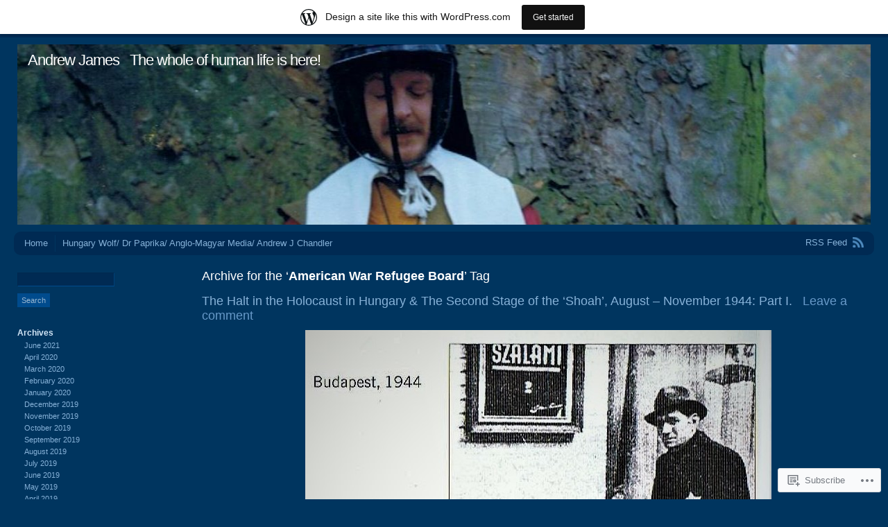

--- FILE ---
content_type: text/html; charset=UTF-8
request_url: https://chandlerozconsultants.wordpress.com/tag/american-war-refugee-board/
body_size: 40136
content:
<!DOCTYPE html PUBLIC "-//W3C//DTD XHTML 1.0 Transitional//EN" "http://www.w3.org/TR/xhtml1/DTD/xhtml1-transitional.dtd">
<html xmlns="http://www.w3.org/1999/xhtml" lang="en">
<head profile="http://gmpg.org/xfn/11">
<meta http-equiv="Content-Type" content="text/html; charset=UTF-8" />
<title>American War Refugee Board | Andrew James</title>
<link rel="pingback" href="https://chandlerozconsultants.wordpress.com/xmlrpc.php" />
<meta name='robots' content='max-image-preview:large' />
<link rel='dns-prefetch' href='//s0.wp.com' />
<link rel="alternate" type="application/rss+xml" title="Andrew James &raquo; Feed" href="https://chandlerozconsultants.wordpress.com/feed/" />
<link rel="alternate" type="application/rss+xml" title="Andrew James &raquo; Comments Feed" href="https://chandlerozconsultants.wordpress.com/comments/feed/" />
<link rel="alternate" type="application/rss+xml" title="Andrew James &raquo; American War Refugee Board Tag Feed" href="https://chandlerozconsultants.wordpress.com/tag/american-war-refugee-board/feed/" />
	<script type="text/javascript">
		/* <![CDATA[ */
		function addLoadEvent(func) {
			var oldonload = window.onload;
			if (typeof window.onload != 'function') {
				window.onload = func;
			} else {
				window.onload = function () {
					oldonload();
					func();
				}
			}
		}
		/* ]]> */
	</script>
	<link crossorigin='anonymous' rel='stylesheet' id='all-css-0-1' href='/_static/??/wp-content/mu-plugins/likes/jetpack-likes.css,/wp-content/blog-plugins/marketing-bar/css/marketing-bar.css?m=1761640963j&cssminify=yes' type='text/css' media='all' />
<style id='wp-emoji-styles-inline-css'>

	img.wp-smiley, img.emoji {
		display: inline !important;
		border: none !important;
		box-shadow: none !important;
		height: 1em !important;
		width: 1em !important;
		margin: 0 0.07em !important;
		vertical-align: -0.1em !important;
		background: none !important;
		padding: 0 !important;
	}
/*# sourceURL=wp-emoji-styles-inline-css */
</style>
<link crossorigin='anonymous' rel='stylesheet' id='all-css-2-1' href='/wp-content/plugins/gutenberg-core/v22.2.0/build/styles/block-library/style.css?m=1764855221i&cssminify=yes' type='text/css' media='all' />
<style id='wp-block-library-inline-css'>
.has-text-align-justify {
	text-align:justify;
}
.has-text-align-justify{text-align:justify;}

/*# sourceURL=wp-block-library-inline-css */
</style><style id='wp-block-paragraph-inline-css'>
.is-small-text{font-size:.875em}.is-regular-text{font-size:1em}.is-large-text{font-size:2.25em}.is-larger-text{font-size:3em}.has-drop-cap:not(:focus):first-letter{float:left;font-size:8.4em;font-style:normal;font-weight:100;line-height:.68;margin:.05em .1em 0 0;text-transform:uppercase}body.rtl .has-drop-cap:not(:focus):first-letter{float:none;margin-left:.1em}p.has-drop-cap.has-background{overflow:hidden}:root :where(p.has-background){padding:1.25em 2.375em}:where(p.has-text-color:not(.has-link-color)) a{color:inherit}p.has-text-align-left[style*="writing-mode:vertical-lr"],p.has-text-align-right[style*="writing-mode:vertical-rl"]{rotate:180deg}
/*# sourceURL=/wp-content/plugins/gutenberg-core/v22.2.0/build/styles/block-library/paragraph/style.css */
</style>
<style id='wp-block-heading-inline-css'>
h1:where(.wp-block-heading).has-background,h2:where(.wp-block-heading).has-background,h3:where(.wp-block-heading).has-background,h4:where(.wp-block-heading).has-background,h5:where(.wp-block-heading).has-background,h6:where(.wp-block-heading).has-background{padding:1.25em 2.375em}h1.has-text-align-left[style*=writing-mode]:where([style*=vertical-lr]),h1.has-text-align-right[style*=writing-mode]:where([style*=vertical-rl]),h2.has-text-align-left[style*=writing-mode]:where([style*=vertical-lr]),h2.has-text-align-right[style*=writing-mode]:where([style*=vertical-rl]),h3.has-text-align-left[style*=writing-mode]:where([style*=vertical-lr]),h3.has-text-align-right[style*=writing-mode]:where([style*=vertical-rl]),h4.has-text-align-left[style*=writing-mode]:where([style*=vertical-lr]),h4.has-text-align-right[style*=writing-mode]:where([style*=vertical-rl]),h5.has-text-align-left[style*=writing-mode]:where([style*=vertical-lr]),h5.has-text-align-right[style*=writing-mode]:where([style*=vertical-rl]),h6.has-text-align-left[style*=writing-mode]:where([style*=vertical-lr]),h6.has-text-align-right[style*=writing-mode]:where([style*=vertical-rl]){rotate:180deg}
/*# sourceURL=/wp-content/plugins/gutenberg-core/v22.2.0/build/styles/block-library/heading/style.css */
</style>
<style id='wp-block-image-inline-css'>
.wp-block-image>a,.wp-block-image>figure>a{display:inline-block}.wp-block-image img{box-sizing:border-box;height:auto;max-width:100%;vertical-align:bottom}@media not (prefers-reduced-motion){.wp-block-image img.hide{visibility:hidden}.wp-block-image img.show{animation:show-content-image .4s}}.wp-block-image[style*=border-radius] img,.wp-block-image[style*=border-radius]>a{border-radius:inherit}.wp-block-image.has-custom-border img{box-sizing:border-box}.wp-block-image.aligncenter{text-align:center}.wp-block-image.alignfull>a,.wp-block-image.alignwide>a{width:100%}.wp-block-image.alignfull img,.wp-block-image.alignwide img{height:auto;width:100%}.wp-block-image .aligncenter,.wp-block-image .alignleft,.wp-block-image .alignright,.wp-block-image.aligncenter,.wp-block-image.alignleft,.wp-block-image.alignright{display:table}.wp-block-image .aligncenter>figcaption,.wp-block-image .alignleft>figcaption,.wp-block-image .alignright>figcaption,.wp-block-image.aligncenter>figcaption,.wp-block-image.alignleft>figcaption,.wp-block-image.alignright>figcaption{caption-side:bottom;display:table-caption}.wp-block-image .alignleft{float:left;margin:.5em 1em .5em 0}.wp-block-image .alignright{float:right;margin:.5em 0 .5em 1em}.wp-block-image .aligncenter{margin-left:auto;margin-right:auto}.wp-block-image :where(figcaption){margin-bottom:1em;margin-top:.5em}.wp-block-image.is-style-circle-mask img{border-radius:9999px}@supports ((-webkit-mask-image:none) or (mask-image:none)) or (-webkit-mask-image:none){.wp-block-image.is-style-circle-mask img{border-radius:0;-webkit-mask-image:url('data:image/svg+xml;utf8,<svg viewBox="0 0 100 100" xmlns="http://www.w3.org/2000/svg"><circle cx="50" cy="50" r="50"/></svg>');mask-image:url('data:image/svg+xml;utf8,<svg viewBox="0 0 100 100" xmlns="http://www.w3.org/2000/svg"><circle cx="50" cy="50" r="50"/></svg>');mask-mode:alpha;-webkit-mask-position:center;mask-position:center;-webkit-mask-repeat:no-repeat;mask-repeat:no-repeat;-webkit-mask-size:contain;mask-size:contain}}:root :where(.wp-block-image.is-style-rounded img,.wp-block-image .is-style-rounded img){border-radius:9999px}.wp-block-image figure{margin:0}.wp-lightbox-container{display:flex;flex-direction:column;position:relative}.wp-lightbox-container img{cursor:zoom-in}.wp-lightbox-container img:hover+button{opacity:1}.wp-lightbox-container button{align-items:center;backdrop-filter:blur(16px) saturate(180%);background-color:#5a5a5a40;border:none;border-radius:4px;cursor:zoom-in;display:flex;height:20px;justify-content:center;opacity:0;padding:0;position:absolute;right:16px;text-align:center;top:16px;width:20px;z-index:100}@media not (prefers-reduced-motion){.wp-lightbox-container button{transition:opacity .2s ease}}.wp-lightbox-container button:focus-visible{outline:3px auto #5a5a5a40;outline:3px auto -webkit-focus-ring-color;outline-offset:3px}.wp-lightbox-container button:hover{cursor:pointer;opacity:1}.wp-lightbox-container button:focus{opacity:1}.wp-lightbox-container button:focus,.wp-lightbox-container button:hover,.wp-lightbox-container button:not(:hover):not(:active):not(.has-background){background-color:#5a5a5a40;border:none}.wp-lightbox-overlay{box-sizing:border-box;cursor:zoom-out;height:100vh;left:0;overflow:hidden;position:fixed;top:0;visibility:hidden;width:100%;z-index:100000}.wp-lightbox-overlay .close-button{align-items:center;cursor:pointer;display:flex;justify-content:center;min-height:40px;min-width:40px;padding:0;position:absolute;right:calc(env(safe-area-inset-right) + 16px);top:calc(env(safe-area-inset-top) + 16px);z-index:5000000}.wp-lightbox-overlay .close-button:focus,.wp-lightbox-overlay .close-button:hover,.wp-lightbox-overlay .close-button:not(:hover):not(:active):not(.has-background){background:none;border:none}.wp-lightbox-overlay .lightbox-image-container{height:var(--wp--lightbox-container-height);left:50%;overflow:hidden;position:absolute;top:50%;transform:translate(-50%,-50%);transform-origin:top left;width:var(--wp--lightbox-container-width);z-index:9999999999}.wp-lightbox-overlay .wp-block-image{align-items:center;box-sizing:border-box;display:flex;height:100%;justify-content:center;margin:0;position:relative;transform-origin:0 0;width:100%;z-index:3000000}.wp-lightbox-overlay .wp-block-image img{height:var(--wp--lightbox-image-height);min-height:var(--wp--lightbox-image-height);min-width:var(--wp--lightbox-image-width);width:var(--wp--lightbox-image-width)}.wp-lightbox-overlay .wp-block-image figcaption{display:none}.wp-lightbox-overlay button{background:none;border:none}.wp-lightbox-overlay .scrim{background-color:#fff;height:100%;opacity:.9;position:absolute;width:100%;z-index:2000000}.wp-lightbox-overlay.active{visibility:visible}@media not (prefers-reduced-motion){.wp-lightbox-overlay.active{animation:turn-on-visibility .25s both}.wp-lightbox-overlay.active img{animation:turn-on-visibility .35s both}.wp-lightbox-overlay.show-closing-animation:not(.active){animation:turn-off-visibility .35s both}.wp-lightbox-overlay.show-closing-animation:not(.active) img{animation:turn-off-visibility .25s both}.wp-lightbox-overlay.zoom.active{animation:none;opacity:1;visibility:visible}.wp-lightbox-overlay.zoom.active .lightbox-image-container{animation:lightbox-zoom-in .4s}.wp-lightbox-overlay.zoom.active .lightbox-image-container img{animation:none}.wp-lightbox-overlay.zoom.active .scrim{animation:turn-on-visibility .4s forwards}.wp-lightbox-overlay.zoom.show-closing-animation:not(.active){animation:none}.wp-lightbox-overlay.zoom.show-closing-animation:not(.active) .lightbox-image-container{animation:lightbox-zoom-out .4s}.wp-lightbox-overlay.zoom.show-closing-animation:not(.active) .lightbox-image-container img{animation:none}.wp-lightbox-overlay.zoom.show-closing-animation:not(.active) .scrim{animation:turn-off-visibility .4s forwards}}@keyframes show-content-image{0%{visibility:hidden}99%{visibility:hidden}to{visibility:visible}}@keyframes turn-on-visibility{0%{opacity:0}to{opacity:1}}@keyframes turn-off-visibility{0%{opacity:1;visibility:visible}99%{opacity:0;visibility:visible}to{opacity:0;visibility:hidden}}@keyframes lightbox-zoom-in{0%{transform:translate(calc((-100vw + var(--wp--lightbox-scrollbar-width))/2 + var(--wp--lightbox-initial-left-position)),calc(-50vh + var(--wp--lightbox-initial-top-position))) scale(var(--wp--lightbox-scale))}to{transform:translate(-50%,-50%) scale(1)}}@keyframes lightbox-zoom-out{0%{transform:translate(-50%,-50%) scale(1);visibility:visible}99%{visibility:visible}to{transform:translate(calc((-100vw + var(--wp--lightbox-scrollbar-width))/2 + var(--wp--lightbox-initial-left-position)),calc(-50vh + var(--wp--lightbox-initial-top-position))) scale(var(--wp--lightbox-scale));visibility:hidden}}
/*# sourceURL=/wp-content/plugins/gutenberg-core/v22.2.0/build/styles/block-library/image/style.css */
</style>
<style id='global-styles-inline-css'>
:root{--wp--preset--aspect-ratio--square: 1;--wp--preset--aspect-ratio--4-3: 4/3;--wp--preset--aspect-ratio--3-4: 3/4;--wp--preset--aspect-ratio--3-2: 3/2;--wp--preset--aspect-ratio--2-3: 2/3;--wp--preset--aspect-ratio--16-9: 16/9;--wp--preset--aspect-ratio--9-16: 9/16;--wp--preset--color--black: #000000;--wp--preset--color--cyan-bluish-gray: #abb8c3;--wp--preset--color--white: #ffffff;--wp--preset--color--pale-pink: #f78da7;--wp--preset--color--vivid-red: #cf2e2e;--wp--preset--color--luminous-vivid-orange: #ff6900;--wp--preset--color--luminous-vivid-amber: #fcb900;--wp--preset--color--light-green-cyan: #7bdcb5;--wp--preset--color--vivid-green-cyan: #00d084;--wp--preset--color--pale-cyan-blue: #8ed1fc;--wp--preset--color--vivid-cyan-blue: #0693e3;--wp--preset--color--vivid-purple: #9b51e0;--wp--preset--gradient--vivid-cyan-blue-to-vivid-purple: linear-gradient(135deg,rgb(6,147,227) 0%,rgb(155,81,224) 100%);--wp--preset--gradient--light-green-cyan-to-vivid-green-cyan: linear-gradient(135deg,rgb(122,220,180) 0%,rgb(0,208,130) 100%);--wp--preset--gradient--luminous-vivid-amber-to-luminous-vivid-orange: linear-gradient(135deg,rgb(252,185,0) 0%,rgb(255,105,0) 100%);--wp--preset--gradient--luminous-vivid-orange-to-vivid-red: linear-gradient(135deg,rgb(255,105,0) 0%,rgb(207,46,46) 100%);--wp--preset--gradient--very-light-gray-to-cyan-bluish-gray: linear-gradient(135deg,rgb(238,238,238) 0%,rgb(169,184,195) 100%);--wp--preset--gradient--cool-to-warm-spectrum: linear-gradient(135deg,rgb(74,234,220) 0%,rgb(151,120,209) 20%,rgb(207,42,186) 40%,rgb(238,44,130) 60%,rgb(251,105,98) 80%,rgb(254,248,76) 100%);--wp--preset--gradient--blush-light-purple: linear-gradient(135deg,rgb(255,206,236) 0%,rgb(152,150,240) 100%);--wp--preset--gradient--blush-bordeaux: linear-gradient(135deg,rgb(254,205,165) 0%,rgb(254,45,45) 50%,rgb(107,0,62) 100%);--wp--preset--gradient--luminous-dusk: linear-gradient(135deg,rgb(255,203,112) 0%,rgb(199,81,192) 50%,rgb(65,88,208) 100%);--wp--preset--gradient--pale-ocean: linear-gradient(135deg,rgb(255,245,203) 0%,rgb(182,227,212) 50%,rgb(51,167,181) 100%);--wp--preset--gradient--electric-grass: linear-gradient(135deg,rgb(202,248,128) 0%,rgb(113,206,126) 100%);--wp--preset--gradient--midnight: linear-gradient(135deg,rgb(2,3,129) 0%,rgb(40,116,252) 100%);--wp--preset--font-size--small: 13px;--wp--preset--font-size--medium: 20px;--wp--preset--font-size--large: 36px;--wp--preset--font-size--x-large: 42px;--wp--preset--font-family--albert-sans: 'Albert Sans', sans-serif;--wp--preset--font-family--alegreya: Alegreya, serif;--wp--preset--font-family--arvo: Arvo, serif;--wp--preset--font-family--bodoni-moda: 'Bodoni Moda', serif;--wp--preset--font-family--bricolage-grotesque: 'Bricolage Grotesque', sans-serif;--wp--preset--font-family--cabin: Cabin, sans-serif;--wp--preset--font-family--chivo: Chivo, sans-serif;--wp--preset--font-family--commissioner: Commissioner, sans-serif;--wp--preset--font-family--cormorant: Cormorant, serif;--wp--preset--font-family--courier-prime: 'Courier Prime', monospace;--wp--preset--font-family--crimson-pro: 'Crimson Pro', serif;--wp--preset--font-family--dm-mono: 'DM Mono', monospace;--wp--preset--font-family--dm-sans: 'DM Sans', sans-serif;--wp--preset--font-family--dm-serif-display: 'DM Serif Display', serif;--wp--preset--font-family--domine: Domine, serif;--wp--preset--font-family--eb-garamond: 'EB Garamond', serif;--wp--preset--font-family--epilogue: Epilogue, sans-serif;--wp--preset--font-family--fahkwang: Fahkwang, sans-serif;--wp--preset--font-family--figtree: Figtree, sans-serif;--wp--preset--font-family--fira-sans: 'Fira Sans', sans-serif;--wp--preset--font-family--fjalla-one: 'Fjalla One', sans-serif;--wp--preset--font-family--fraunces: Fraunces, serif;--wp--preset--font-family--gabarito: Gabarito, system-ui;--wp--preset--font-family--ibm-plex-mono: 'IBM Plex Mono', monospace;--wp--preset--font-family--ibm-plex-sans: 'IBM Plex Sans', sans-serif;--wp--preset--font-family--ibarra-real-nova: 'Ibarra Real Nova', serif;--wp--preset--font-family--instrument-serif: 'Instrument Serif', serif;--wp--preset--font-family--inter: Inter, sans-serif;--wp--preset--font-family--josefin-sans: 'Josefin Sans', sans-serif;--wp--preset--font-family--jost: Jost, sans-serif;--wp--preset--font-family--libre-baskerville: 'Libre Baskerville', serif;--wp--preset--font-family--libre-franklin: 'Libre Franklin', sans-serif;--wp--preset--font-family--literata: Literata, serif;--wp--preset--font-family--lora: Lora, serif;--wp--preset--font-family--merriweather: Merriweather, serif;--wp--preset--font-family--montserrat: Montserrat, sans-serif;--wp--preset--font-family--newsreader: Newsreader, serif;--wp--preset--font-family--noto-sans-mono: 'Noto Sans Mono', sans-serif;--wp--preset--font-family--nunito: Nunito, sans-serif;--wp--preset--font-family--open-sans: 'Open Sans', sans-serif;--wp--preset--font-family--overpass: Overpass, sans-serif;--wp--preset--font-family--pt-serif: 'PT Serif', serif;--wp--preset--font-family--petrona: Petrona, serif;--wp--preset--font-family--piazzolla: Piazzolla, serif;--wp--preset--font-family--playfair-display: 'Playfair Display', serif;--wp--preset--font-family--plus-jakarta-sans: 'Plus Jakarta Sans', sans-serif;--wp--preset--font-family--poppins: Poppins, sans-serif;--wp--preset--font-family--raleway: Raleway, sans-serif;--wp--preset--font-family--roboto: Roboto, sans-serif;--wp--preset--font-family--roboto-slab: 'Roboto Slab', serif;--wp--preset--font-family--rubik: Rubik, sans-serif;--wp--preset--font-family--rufina: Rufina, serif;--wp--preset--font-family--sora: Sora, sans-serif;--wp--preset--font-family--source-sans-3: 'Source Sans 3', sans-serif;--wp--preset--font-family--source-serif-4: 'Source Serif 4', serif;--wp--preset--font-family--space-mono: 'Space Mono', monospace;--wp--preset--font-family--syne: Syne, sans-serif;--wp--preset--font-family--texturina: Texturina, serif;--wp--preset--font-family--urbanist: Urbanist, sans-serif;--wp--preset--font-family--work-sans: 'Work Sans', sans-serif;--wp--preset--spacing--20: 0.44rem;--wp--preset--spacing--30: 0.67rem;--wp--preset--spacing--40: 1rem;--wp--preset--spacing--50: 1.5rem;--wp--preset--spacing--60: 2.25rem;--wp--preset--spacing--70: 3.38rem;--wp--preset--spacing--80: 5.06rem;--wp--preset--shadow--natural: 6px 6px 9px rgba(0, 0, 0, 0.2);--wp--preset--shadow--deep: 12px 12px 50px rgba(0, 0, 0, 0.4);--wp--preset--shadow--sharp: 6px 6px 0px rgba(0, 0, 0, 0.2);--wp--preset--shadow--outlined: 6px 6px 0px -3px rgb(255, 255, 255), 6px 6px rgb(0, 0, 0);--wp--preset--shadow--crisp: 6px 6px 0px rgb(0, 0, 0);}:where(.is-layout-flex){gap: 0.5em;}:where(.is-layout-grid){gap: 0.5em;}body .is-layout-flex{display: flex;}.is-layout-flex{flex-wrap: wrap;align-items: center;}.is-layout-flex > :is(*, div){margin: 0;}body .is-layout-grid{display: grid;}.is-layout-grid > :is(*, div){margin: 0;}:where(.wp-block-columns.is-layout-flex){gap: 2em;}:where(.wp-block-columns.is-layout-grid){gap: 2em;}:where(.wp-block-post-template.is-layout-flex){gap: 1.25em;}:where(.wp-block-post-template.is-layout-grid){gap: 1.25em;}.has-black-color{color: var(--wp--preset--color--black) !important;}.has-cyan-bluish-gray-color{color: var(--wp--preset--color--cyan-bluish-gray) !important;}.has-white-color{color: var(--wp--preset--color--white) !important;}.has-pale-pink-color{color: var(--wp--preset--color--pale-pink) !important;}.has-vivid-red-color{color: var(--wp--preset--color--vivid-red) !important;}.has-luminous-vivid-orange-color{color: var(--wp--preset--color--luminous-vivid-orange) !important;}.has-luminous-vivid-amber-color{color: var(--wp--preset--color--luminous-vivid-amber) !important;}.has-light-green-cyan-color{color: var(--wp--preset--color--light-green-cyan) !important;}.has-vivid-green-cyan-color{color: var(--wp--preset--color--vivid-green-cyan) !important;}.has-pale-cyan-blue-color{color: var(--wp--preset--color--pale-cyan-blue) !important;}.has-vivid-cyan-blue-color{color: var(--wp--preset--color--vivid-cyan-blue) !important;}.has-vivid-purple-color{color: var(--wp--preset--color--vivid-purple) !important;}.has-black-background-color{background-color: var(--wp--preset--color--black) !important;}.has-cyan-bluish-gray-background-color{background-color: var(--wp--preset--color--cyan-bluish-gray) !important;}.has-white-background-color{background-color: var(--wp--preset--color--white) !important;}.has-pale-pink-background-color{background-color: var(--wp--preset--color--pale-pink) !important;}.has-vivid-red-background-color{background-color: var(--wp--preset--color--vivid-red) !important;}.has-luminous-vivid-orange-background-color{background-color: var(--wp--preset--color--luminous-vivid-orange) !important;}.has-luminous-vivid-amber-background-color{background-color: var(--wp--preset--color--luminous-vivid-amber) !important;}.has-light-green-cyan-background-color{background-color: var(--wp--preset--color--light-green-cyan) !important;}.has-vivid-green-cyan-background-color{background-color: var(--wp--preset--color--vivid-green-cyan) !important;}.has-pale-cyan-blue-background-color{background-color: var(--wp--preset--color--pale-cyan-blue) !important;}.has-vivid-cyan-blue-background-color{background-color: var(--wp--preset--color--vivid-cyan-blue) !important;}.has-vivid-purple-background-color{background-color: var(--wp--preset--color--vivid-purple) !important;}.has-black-border-color{border-color: var(--wp--preset--color--black) !important;}.has-cyan-bluish-gray-border-color{border-color: var(--wp--preset--color--cyan-bluish-gray) !important;}.has-white-border-color{border-color: var(--wp--preset--color--white) !important;}.has-pale-pink-border-color{border-color: var(--wp--preset--color--pale-pink) !important;}.has-vivid-red-border-color{border-color: var(--wp--preset--color--vivid-red) !important;}.has-luminous-vivid-orange-border-color{border-color: var(--wp--preset--color--luminous-vivid-orange) !important;}.has-luminous-vivid-amber-border-color{border-color: var(--wp--preset--color--luminous-vivid-amber) !important;}.has-light-green-cyan-border-color{border-color: var(--wp--preset--color--light-green-cyan) !important;}.has-vivid-green-cyan-border-color{border-color: var(--wp--preset--color--vivid-green-cyan) !important;}.has-pale-cyan-blue-border-color{border-color: var(--wp--preset--color--pale-cyan-blue) !important;}.has-vivid-cyan-blue-border-color{border-color: var(--wp--preset--color--vivid-cyan-blue) !important;}.has-vivid-purple-border-color{border-color: var(--wp--preset--color--vivid-purple) !important;}.has-vivid-cyan-blue-to-vivid-purple-gradient-background{background: var(--wp--preset--gradient--vivid-cyan-blue-to-vivid-purple) !important;}.has-light-green-cyan-to-vivid-green-cyan-gradient-background{background: var(--wp--preset--gradient--light-green-cyan-to-vivid-green-cyan) !important;}.has-luminous-vivid-amber-to-luminous-vivid-orange-gradient-background{background: var(--wp--preset--gradient--luminous-vivid-amber-to-luminous-vivid-orange) !important;}.has-luminous-vivid-orange-to-vivid-red-gradient-background{background: var(--wp--preset--gradient--luminous-vivid-orange-to-vivid-red) !important;}.has-very-light-gray-to-cyan-bluish-gray-gradient-background{background: var(--wp--preset--gradient--very-light-gray-to-cyan-bluish-gray) !important;}.has-cool-to-warm-spectrum-gradient-background{background: var(--wp--preset--gradient--cool-to-warm-spectrum) !important;}.has-blush-light-purple-gradient-background{background: var(--wp--preset--gradient--blush-light-purple) !important;}.has-blush-bordeaux-gradient-background{background: var(--wp--preset--gradient--blush-bordeaux) !important;}.has-luminous-dusk-gradient-background{background: var(--wp--preset--gradient--luminous-dusk) !important;}.has-pale-ocean-gradient-background{background: var(--wp--preset--gradient--pale-ocean) !important;}.has-electric-grass-gradient-background{background: var(--wp--preset--gradient--electric-grass) !important;}.has-midnight-gradient-background{background: var(--wp--preset--gradient--midnight) !important;}.has-small-font-size{font-size: var(--wp--preset--font-size--small) !important;}.has-medium-font-size{font-size: var(--wp--preset--font-size--medium) !important;}.has-large-font-size{font-size: var(--wp--preset--font-size--large) !important;}.has-x-large-font-size{font-size: var(--wp--preset--font-size--x-large) !important;}.has-albert-sans-font-family{font-family: var(--wp--preset--font-family--albert-sans) !important;}.has-alegreya-font-family{font-family: var(--wp--preset--font-family--alegreya) !important;}.has-arvo-font-family{font-family: var(--wp--preset--font-family--arvo) !important;}.has-bodoni-moda-font-family{font-family: var(--wp--preset--font-family--bodoni-moda) !important;}.has-bricolage-grotesque-font-family{font-family: var(--wp--preset--font-family--bricolage-grotesque) !important;}.has-cabin-font-family{font-family: var(--wp--preset--font-family--cabin) !important;}.has-chivo-font-family{font-family: var(--wp--preset--font-family--chivo) !important;}.has-commissioner-font-family{font-family: var(--wp--preset--font-family--commissioner) !important;}.has-cormorant-font-family{font-family: var(--wp--preset--font-family--cormorant) !important;}.has-courier-prime-font-family{font-family: var(--wp--preset--font-family--courier-prime) !important;}.has-crimson-pro-font-family{font-family: var(--wp--preset--font-family--crimson-pro) !important;}.has-dm-mono-font-family{font-family: var(--wp--preset--font-family--dm-mono) !important;}.has-dm-sans-font-family{font-family: var(--wp--preset--font-family--dm-sans) !important;}.has-dm-serif-display-font-family{font-family: var(--wp--preset--font-family--dm-serif-display) !important;}.has-domine-font-family{font-family: var(--wp--preset--font-family--domine) !important;}.has-eb-garamond-font-family{font-family: var(--wp--preset--font-family--eb-garamond) !important;}.has-epilogue-font-family{font-family: var(--wp--preset--font-family--epilogue) !important;}.has-fahkwang-font-family{font-family: var(--wp--preset--font-family--fahkwang) !important;}.has-figtree-font-family{font-family: var(--wp--preset--font-family--figtree) !important;}.has-fira-sans-font-family{font-family: var(--wp--preset--font-family--fira-sans) !important;}.has-fjalla-one-font-family{font-family: var(--wp--preset--font-family--fjalla-one) !important;}.has-fraunces-font-family{font-family: var(--wp--preset--font-family--fraunces) !important;}.has-gabarito-font-family{font-family: var(--wp--preset--font-family--gabarito) !important;}.has-ibm-plex-mono-font-family{font-family: var(--wp--preset--font-family--ibm-plex-mono) !important;}.has-ibm-plex-sans-font-family{font-family: var(--wp--preset--font-family--ibm-plex-sans) !important;}.has-ibarra-real-nova-font-family{font-family: var(--wp--preset--font-family--ibarra-real-nova) !important;}.has-instrument-serif-font-family{font-family: var(--wp--preset--font-family--instrument-serif) !important;}.has-inter-font-family{font-family: var(--wp--preset--font-family--inter) !important;}.has-josefin-sans-font-family{font-family: var(--wp--preset--font-family--josefin-sans) !important;}.has-jost-font-family{font-family: var(--wp--preset--font-family--jost) !important;}.has-libre-baskerville-font-family{font-family: var(--wp--preset--font-family--libre-baskerville) !important;}.has-libre-franklin-font-family{font-family: var(--wp--preset--font-family--libre-franklin) !important;}.has-literata-font-family{font-family: var(--wp--preset--font-family--literata) !important;}.has-lora-font-family{font-family: var(--wp--preset--font-family--lora) !important;}.has-merriweather-font-family{font-family: var(--wp--preset--font-family--merriweather) !important;}.has-montserrat-font-family{font-family: var(--wp--preset--font-family--montserrat) !important;}.has-newsreader-font-family{font-family: var(--wp--preset--font-family--newsreader) !important;}.has-noto-sans-mono-font-family{font-family: var(--wp--preset--font-family--noto-sans-mono) !important;}.has-nunito-font-family{font-family: var(--wp--preset--font-family--nunito) !important;}.has-open-sans-font-family{font-family: var(--wp--preset--font-family--open-sans) !important;}.has-overpass-font-family{font-family: var(--wp--preset--font-family--overpass) !important;}.has-pt-serif-font-family{font-family: var(--wp--preset--font-family--pt-serif) !important;}.has-petrona-font-family{font-family: var(--wp--preset--font-family--petrona) !important;}.has-piazzolla-font-family{font-family: var(--wp--preset--font-family--piazzolla) !important;}.has-playfair-display-font-family{font-family: var(--wp--preset--font-family--playfair-display) !important;}.has-plus-jakarta-sans-font-family{font-family: var(--wp--preset--font-family--plus-jakarta-sans) !important;}.has-poppins-font-family{font-family: var(--wp--preset--font-family--poppins) !important;}.has-raleway-font-family{font-family: var(--wp--preset--font-family--raleway) !important;}.has-roboto-font-family{font-family: var(--wp--preset--font-family--roboto) !important;}.has-roboto-slab-font-family{font-family: var(--wp--preset--font-family--roboto-slab) !important;}.has-rubik-font-family{font-family: var(--wp--preset--font-family--rubik) !important;}.has-rufina-font-family{font-family: var(--wp--preset--font-family--rufina) !important;}.has-sora-font-family{font-family: var(--wp--preset--font-family--sora) !important;}.has-source-sans-3-font-family{font-family: var(--wp--preset--font-family--source-sans-3) !important;}.has-source-serif-4-font-family{font-family: var(--wp--preset--font-family--source-serif-4) !important;}.has-space-mono-font-family{font-family: var(--wp--preset--font-family--space-mono) !important;}.has-syne-font-family{font-family: var(--wp--preset--font-family--syne) !important;}.has-texturina-font-family{font-family: var(--wp--preset--font-family--texturina) !important;}.has-urbanist-font-family{font-family: var(--wp--preset--font-family--urbanist) !important;}.has-work-sans-font-family{font-family: var(--wp--preset--font-family--work-sans) !important;}
/*# sourceURL=global-styles-inline-css */
</style>

<style id='classic-theme-styles-inline-css'>
/*! This file is auto-generated */
.wp-block-button__link{color:#fff;background-color:#32373c;border-radius:9999px;box-shadow:none;text-decoration:none;padding:calc(.667em + 2px) calc(1.333em + 2px);font-size:1.125em}.wp-block-file__button{background:#32373c;color:#fff;text-decoration:none}
/*# sourceURL=/wp-includes/css/classic-themes.min.css */
</style>
<link crossorigin='anonymous' rel='stylesheet' id='all-css-4-1' href='/_static/??-eJyFj9sKwkAMRH/INGxbvDyI37Lbxrq6NzZbi39viqAVob6EZJgzZHBK0MVQKBRMbhxsYOyicbG7MdaV2lcK2PrkCDLdqxZ7y+XtAC4PR1XHvMFFkB/hk5VJdJ90mR2eeqvJkRfbGjYlYcCYlIkZZHo7eigXAfmHe8mYRoM69Jk0/n0rkxQYZB1QXItzDRoogtTWxcbwdcDZaZtn9OSPateq7aFpanV9AsexgSs=&cssminify=yes' type='text/css' media='all' />
<link crossorigin='anonymous' rel='stylesheet' id='print-css-5-1' href='/wp-content/mu-plugins/global-print/global-print.css?m=1465851035i&cssminify=yes' type='text/css' media='print' />
<style id='jetpack-global-styles-frontend-style-inline-css'>
:root { --font-headings: unset; --font-base: unset; --font-headings-default: -apple-system,BlinkMacSystemFont,"Segoe UI",Roboto,Oxygen-Sans,Ubuntu,Cantarell,"Helvetica Neue",sans-serif; --font-base-default: -apple-system,BlinkMacSystemFont,"Segoe UI",Roboto,Oxygen-Sans,Ubuntu,Cantarell,"Helvetica Neue",sans-serif;}
/*# sourceURL=jetpack-global-styles-frontend-style-inline-css */
</style>
<link crossorigin='anonymous' rel='stylesheet' id='all-css-8-1' href='/_static/??-eJyNjcEKwjAQRH/IuFRT6kX8FNkmS5K6yQY3Qfx7bfEiXrwM82B4A49qnJRGpUHupnIPqSgs1Cq624chi6zhO5OCRryTR++fW00l7J3qDv43XVNxoOISsmEJol/wY2uR8vs3WggsM/I6uOTzMI3Hw8lOg11eUT1JKA==&cssminify=yes' type='text/css' media='all' />
<script type="text/javascript" id="wpcom-actionbar-placeholder-js-extra">
/* <![CDATA[ */
var actionbardata = {"siteID":"32223487","postID":"0","siteURL":"https://chandlerozconsultants.wordpress.com","xhrURL":"https://chandlerozconsultants.wordpress.com/wp-admin/admin-ajax.php","nonce":"dd15ffb2a3","isLoggedIn":"","statusMessage":"","subsEmailDefault":"instantly","proxyScriptUrl":"https://s0.wp.com/wp-content/js/wpcom-proxy-request.js?m=1513050504i&amp;ver=20211021","i18n":{"followedText":"New posts from this site will now appear in your \u003Ca href=\"https://wordpress.com/reader\"\u003EReader\u003C/a\u003E","foldBar":"Collapse this bar","unfoldBar":"Expand this bar","shortLinkCopied":"Shortlink copied to clipboard."}};
//# sourceURL=wpcom-actionbar-placeholder-js-extra
/* ]]> */
</script>
<script type="text/javascript" id="jetpack-mu-wpcom-settings-js-before">
/* <![CDATA[ */
var JETPACK_MU_WPCOM_SETTINGS = {"assetsUrl":"https://s0.wp.com/wp-content/mu-plugins/jetpack-mu-wpcom-plugin/moon/jetpack_vendor/automattic/jetpack-mu-wpcom/src/build/"};
//# sourceURL=jetpack-mu-wpcom-settings-js-before
/* ]]> */
</script>
<script crossorigin='anonymous' type='text/javascript'  src='/wp-content/js/rlt-proxy.js?m=1720530689i'></script>
<script type="text/javascript" id="rlt-proxy-js-after">
/* <![CDATA[ */
	rltInitialize( {"token":null,"iframeOrigins":["https:\/\/widgets.wp.com"]} );
//# sourceURL=rlt-proxy-js-after
/* ]]> */
</script>
<link rel="EditURI" type="application/rsd+xml" title="RSD" href="https://chandlerozconsultants.wordpress.com/xmlrpc.php?rsd" />
<meta name="generator" content="WordPress.com" />

<!-- Jetpack Open Graph Tags -->
<meta property="og:type" content="website" />
<meta property="og:title" content="American War Refugee Board &#8211; Andrew James" />
<meta property="og:url" content="https://chandlerozconsultants.wordpress.com/tag/american-war-refugee-board/" />
<meta property="og:site_name" content="Andrew James" />
<meta property="og:image" content="https://secure.gravatar.com/blavatar/48a6741e8c65d266d1a822ec7d515e58d8440fc4dfb11d64ffc99da3c3c004d9?s=200&#038;ts=1768857904" />
<meta property="og:image:width" content="200" />
<meta property="og:image:height" content="200" />
<meta property="og:image:alt" content="" />
<meta property="og:locale" content="en_US" />
<meta property="fb:app_id" content="249643311490" />
<meta name="twitter:creator" content="@DrPaprika" />

<!-- End Jetpack Open Graph Tags -->
<link rel="shortcut icon" type="image/x-icon" href="https://secure.gravatar.com/blavatar/48a6741e8c65d266d1a822ec7d515e58d8440fc4dfb11d64ffc99da3c3c004d9?s=32" sizes="16x16" />
<link rel="icon" type="image/x-icon" href="https://secure.gravatar.com/blavatar/48a6741e8c65d266d1a822ec7d515e58d8440fc4dfb11d64ffc99da3c3c004d9?s=32" sizes="16x16" />
<link rel="apple-touch-icon" href="https://secure.gravatar.com/blavatar/48a6741e8c65d266d1a822ec7d515e58d8440fc4dfb11d64ffc99da3c3c004d9?s=114" />
<link rel='openid.server' href='https://chandlerozconsultants.wordpress.com/?openidserver=1' />
<link rel='openid.delegate' href='https://chandlerozconsultants.wordpress.com/' />
<link rel="search" type="application/opensearchdescription+xml" href="https://chandlerozconsultants.wordpress.com/osd.xml" title="Andrew James" />
<link rel="search" type="application/opensearchdescription+xml" href="https://s1.wp.com/opensearch.xml" title="WordPress.com" />
		<style id="wpcom-hotfix-masterbar-style">
			@media screen and (min-width: 783px) {
				#wpadminbar .quicklinks li#wp-admin-bar-my-account.with-avatar > a img {
					margin-top: 5px;
				}
			}
		</style>
				<style type="text/css">
			.recentcomments a {
				display: inline !important;
				padding: 0 !important;
				margin: 0 !important;
			}

			table.recentcommentsavatartop img.avatar, table.recentcommentsavatarend img.avatar {
				border: 0px;
				margin: 0;
			}

			table.recentcommentsavatartop a, table.recentcommentsavatarend a {
				border: 0px !important;
				background-color: transparent !important;
			}

			td.recentcommentsavatarend, td.recentcommentsavatartop {
				padding: 0px 0px 1px 0px;
				margin: 0px;
			}

			td.recentcommentstextend {
				border: none !important;
				padding: 0px 0px 2px 10px;
			}

			.rtl td.recentcommentstextend {
				padding: 0px 10px 2px 0px;
			}

			td.recentcommentstexttop {
				border: none;
				padding: 0px 0px 0px 10px;
			}

			.rtl td.recentcommentstexttop {
				padding: 0px 10px 0px 0px;
			}
		</style>
		<meta name="description" content="Posts about American War Refugee Board written by AngloMagyarMedia" />
	<style type="text/css">
			#header img {
			max-width: 100%;
		}
		#header {
			position: relative;
		}
		#header h1 {
			position: absolute;
				top: 0;
				left: 20px;
			color: #4e8abe;
		}
				#header h1 {
			color: #4e8abe;
		}
		</style>
	<style type="text/css" id="custom-colors-css">#searchform input#searchsubmit,#footer,.nocomments,.comment-author,.comment-meta,#commentform p,#header h1,h2.archive-title, h2.page-title,.entry-content a:hover,.meta {
	color: rgba(255, 255, 255, 0.6);
}
.meta {
	background: none;
}
#footer,.nocomments,.comment-author,.comment-meta,#commentform p,#header h1,h2.archive-title, h2.page-title,.entry-content a:hover,.meta { color: #FFFFFF;}
</style>
<link crossorigin='anonymous' rel='stylesheet' id='all-css-0-3' href='/_static/??-eJyNjMEKgzAQBX9Ifdha9CJ+StF1KdFkN7gJ+X0RbM89zjAMSqxJJbEkhFxHnz9ODBunONN+M4Kq4O2EsHil3WDFRT4aMqvw/yHomj0baD40G/tf9BXXcApj27+ej6Hr2247ASkBO20=&cssminify=yes' type='text/css' media='all' />
</head>
<body class="archive tag tag-american-war-refugee-board tag-599084093 wp-theme-pubandrea flexible-width customizer-styles-applied jetpack-reblog-enabled has-marketing-bar has-marketing-bar-theme-andrea">
<div id="wrap" class="group">
	<div id="header">
					<a href="https://chandlerozconsultants.wordpress.com//"><img src="https://chandlerozconsultants.wordpress.com/wp-content/uploads/2020/02/cropped-75375680_2666966480024628_4180849207491428352_o.jpg" alt="" width="1270" height="260" /></a>
				<h1><a href="https://chandlerozconsultants.wordpress.com//">Andrew James</a> &nbsp; The whole of human life is here!</h1>
	</div>
	<div id="nav" class="group">
		<ul class="menu">
<li ><a href="https://chandlerozconsultants.wordpress.com/">Home</a></li><li class="page_item page-item-2 page_item_has_children"><a href="https://chandlerozconsultants.wordpress.com/drpaprikaandrewjchandler/">Hungary Wolf/ Dr Paprika/ Anglo-Magyar Media/ Andrew J&nbsp;Chandler</a>
<ul class='children'>
	<li class="page_item page-item-38160"><a href="https://chandlerozconsultants.wordpress.com/drpaprikaandrewjchandler/chandleroz-consultants/">Chandleroz Consultants</a></li>
</ul>
</li>
</ul>
		<div id="feed"><a href="https://chandlerozconsultants.wordpress.com/feed/">RSS Feed</a></div>
	</div>
<div id="content" class="group">

			<h2 class="archive-title">Archive for the &#8216;<strong>American War Refugee Board</strong>&#8217; Tag</h2>
	

	<h2 class="entry-title"><a href="https://chandlerozconsultants.wordpress.com/2019/08/29/the-halt-in-the-holocaust-in-hungary-the-second-stage-of-the-shoah-august-november-1944-part-i/" rel="bookmark">The Halt in the Holocaust in Hungary &amp; The Second Stage of the &#8216;Shoah&#8217;, August &#8211; November 1944: Part&nbsp;I.</a> &nbsp; <a href="https://chandlerozconsultants.wordpress.com/2019/08/29/the-halt-in-the-holocaust-in-hungary-the-second-stage-of-the-shoah-august-november-1944-part-i/#respond" class="comments-link">Leave a comment</a></h2>

	<div id="post-43415" class="entry-content post-43415 post type-post status-publish format-standard hentry category-anti-communist category-anti-semitism category-arab-israeli-conflict category-arabs category-asylum-seekers category-austria category-britain category-british-history category-christian-faith category-christianity category-civil-rights category-commemoration category-communism category-democracy category-deportation category-elementary-school category-ethnic-cleansing category-ethnicity category-eugenics category-europe category-family category-genocide category-gentiles category-germany category-history category-holocaust category-humanitarianism category-hungarian-history category-hungary category-immigration category-integration category-israel category-jews category-liberal-democracy category-memorial category-migration category-monuments category-narrative category-nationalism category-palestine category-poland category-poverty category-racism category-refugees category-remembrance category-russia category-second-world-war category-security category-social-service category-statehood category-terror category-transference category-tyranny category-united-kingdom category-usa category-ussr category-war-crimes category-warfare category-world-war-two category-yugoslavia category-zionism tag-abda tag-adolf-eichmann tag-american-war-refugee-board tag-anthony-eden tag-anti-jewish-laws tag-auschwitz tag-axis-alliance tag-balkans tag-bekes-county tag-bela-bartok tag-bergen-belsen tag-bor tag-british-empire tag-carl-lutz tag-colonies tag-dieter-wisliceny tag-doboz tag-foreign-office tag-general-faragho tag-general-lakatos tag-ghettos tag-gipsies tag-heinrich-himmler tag-home-office tag-horthy tag-international-red-cross tag-iron-cross tag-joel-brand tag-koszorus tag-levant tag-linz tag-miklos-radnoti tag-moscow tag-numerus-clausus-act tag-pier-anger tag-roma tag-romania tag-rudolph-kasztner tag-sandor-petofi tag-sonderkommando-ss tag-stockholm tag-swedish tag-swiss tag-szeged tag-sztojay tag-tom-lantos tag-tom-leimdorfer tag-transylvania tag-veesenmayer tag-war-cabinet tag-washington tag-whitehall tag-yugoslavia tag-zagubica tag-zoltan-kodaly">
		<figure><img data-attachment-id="43435" data-permalink="https://chandlerozconsultants.wordpress.com/2019/08/25/annihilation-liberation-in-warsaw-paris-august-october-1944-ii-including-the-battle-for-budapest/002-3-15/" data-orig-file="https://chandlerozconsultants.wordpress.com/wp-content/uploads/2019/08/002-3.jpg" data-orig-size="672,670" data-comments-opened="1" data-image-meta="{&quot;aperture&quot;:&quot;0&quot;,&quot;credit&quot;:&quot;&quot;,&quot;camera&quot;:&quot;&quot;,&quot;caption&quot;:&quot;&quot;,&quot;created_timestamp&quot;:&quot;1566675390&quot;,&quot;copyright&quot;:&quot;&quot;,&quot;focal_length&quot;:&quot;0&quot;,&quot;iso&quot;:&quot;0&quot;,&quot;shutter_speed&quot;:&quot;0&quot;,&quot;title&quot;:&quot;&quot;,&quot;orientation&quot;:&quot;1&quot;}" data-image-title="002 (3)" data-image-description="" data-image-caption="" data-medium-file="https://chandlerozconsultants.wordpress.com/wp-content/uploads/2019/08/002-3.jpg?w=300" data-large-file="https://chandlerozconsultants.wordpress.com/wp-content/uploads/2019/08/002-3.jpg?w=672" class=" size-full wp-image-43435 aligncenter" src="https://chandlerozconsultants.wordpress.com/wp-content/uploads/2019/08/002-3.jpg" alt="002 (3)" width="672" height="670" srcset="https://chandlerozconsultants.wordpress.com/wp-content/uploads/2019/08/002-3.jpg 672w, https://chandlerozconsultants.wordpress.com/wp-content/uploads/2019/08/002-3.jpg?w=150&amp;h=150 150w, https://chandlerozconsultants.wordpress.com/wp-content/uploads/2019/08/002-3.jpg?w=300&amp;h=300 300w" sizes="(max-width: 672px) 100vw, 672px" /></figure>

<h2 class="wp-block-heading">The Eden Memorandum on Migration to Palestine:</h2>

<h3 class="wp-block-heading">The National Archives in London has recently released a secret document from 8 August 1944, a Memorandum prepared for the War Cabinet by Foreign Secretary, Anthony Eden, of an “offer” from Admiral Horthy, the Regent of Hungary, that, provided the United Kingdom and the United States governments could find sufficient accommodation, the Hungarian government would be prepared to allow all Jewish children under ten years of age, with visas for other countries, and all adults and children with Palestine immigration certificates, to leave Hungary. Horthy also announced that there would be no further transportations of Jews to Poland, i.e. to Auschwitz. This document, and the attached correspondence between Washington and Whitehall, is significant in that it clarifies the controversy about if, when and how Horthy acted to bring the deportations to an end, and to enable the remaining Jews (mainly trapped in Budapest, many of them refugees from other countries) to seek asylum elsewhere. The matter was discussed at the War Cabinet Committee on Refugees meeting on 4 June, although Eden himself was not present. The Government faced a dilemma, since refusing to accept this offer would result in a hostile public reaction both in the United States and Britain, but accepting it would be ‘risking civil war in Palestine owing to the inroad of Jews from Hungary into the Levant.’  Despite the obvious urgency of the situation, the Cabinet reached a &#8216;no-decision&#8217;. The proposal of the International Red Cross for the almost immediate removal of 41,000 Jews from Hungary to Romania alarmed the meeting, which was generally against joining the US in accepting. The Secretary of State for the Colonies argued that the British Empire would be signing a blank cheque which we could not honour.</h3>

<h3 class="wp-block-heading">Although both Foreign Office and Home Office secretaries argued that the offer should be accepted in concert with the USA, they felt that in doing so the US Government must accept that the British authorities should not be forced to deliver the impossible in terms of accommodating the refugees, and it was eventually agreed to extend the transit camp originally established for Yugoslav refugees, especially to contain a potential sudden influx of immigrants to Palestine. There had even been suspicions expressed within the Cabinet that Hitler himself had inspired Horthy’s offer in order to create fundamental difficulties for the Allies in the Near East by allowing an exodus of Jews. Certainly, at this point, we know that the Regency in Budapest was incapable of acting independently from the occupying Nazi forces and Hitler’s all-powerful agent in the capital, Veesenmayer. It was not until the end of the month that the Romanians defected from the Axis camp and it became possible for a more independent Hungarian government to be formed again, so the Allies were rightly cautious about any overtures from Budapest at this stage.</h3>

<h2 class="wp-block-heading">Colonel Koszorús&#8217; Unparalleled Action:</h2>

<h3 class="wp-block-heading">However, not to accept the offer would give the Nazis and the pro-Nazi Hungarian government a propaganda coup, and Eden agreed that the acceptance of the offer should be widely publicised and that the Dominion governments should be asked to help in receiving some of the refugees. He also suggested that it might be necessary to establish a transit camp in Syria in order to prevent the situation in Palestine from becoming ‘acute’. In a flurry of telegrams, the US Government agreed to wait before accepting the offer until after the full British War Cabinet on 8th, although before writing his Cabinet memorandum, Eden had already sent a third telegram to Washington signalling the British Government’s acceptance, subject to the detailed terms of transport and accommodation being agreed by the two governments. What effect this agreement had in Hungary we do not yet know, neither can we say that the deportations had been ended by this time, whatever the Regent’s intentions might have been. Horthy had originally ordered their suspension on 6 July, but a further 45,000 Jews from Transdanubia and the County of Pest had continued to be deported after that date. The most effective action to shield the Jews of Budapest had been taken on the initiative of Colonel Ferenc Koszorús in July, having important consequences for the survival of the Regency into the later summer and autumn:</h3>

<blockquote><h3><em>On the fiftieth anniversary of the Holocaust, Congressman Tom Lantos, a survivor of the Holocaust himself and a liberal Democrat who served as Chairman of the United States House Committee on Foreign Affairs, recognised Colonel Ferenc Koszorús:</em></h3><h3><em>‘Colonel Koszorús’ unparalleled action (in July 1944) was the only case in which Axis powers used military force for the purpose of preventing the deportation of the Jews. As a result of his extraordinarily brave efforts, taken at great risk in an extremely volatile situation, the eventual takeover of Budapest by the Nazis was delayed by three and a half months. This hiatus allowed thousands of Jews to seek safety in Budapest, thus sparing them from certain execution. It also permitted the famous Raoul Wallenberg , who arrived in Budapest on 9 July 1944, to coordinate his successful and effective rescue mission…’</em></h3><h3><em>(Hon. Tom Lantos, &#8216;Ferenc Koszurús: A Hero of the Hungarian Holocaust’, Congressional Record, 26 May 1994.)</em></h3></blockquote>

<h3 class="wp-block-heading">We know that the Sztójay Government had rescheduled the deportation of the Budapest Jews for 27 August, but the Romanians switched sides on 23rd, and it was Himmler who cancelled any further deportations on 27th.</h3>

<figure><img class=" aligncenter" src="https://chandlerozconsultants.wordpress.com/wp-content/uploads/2014/02/0032.jpg?w=476&amp;h=482" alt="003" width="642" height="650" /></figure>

<h2 class="wp-block-heading">Raids on the Roma &amp; Horthy&#8217;s &#8216;Hiatus&#8217;:</h2>

<h3 class="wp-block-heading">Throughout August and September, the horrors of &#8216;all-out&#8217; warfare had continued within Hungary and its occupied territories, with massacres by government troops and continued forced marches. These were also experienced increasingly by the Roma communities (pictured above). In August and September, the remaining Roma were subjected to raids on their villages, pressing the men into forced labour companies. The first massacre of gipsies took place on 5 October in Doboz, Békés County, where twenty Roma, including women and children, were killed by hand grenades and machine-guns of the Hungarian first armoured division’s military police, acting together with the local gendarmes. Later that month, the Roma were ordered not to leave their permanent residences. At the same time, there were some signs of hopes for peace that late summer. Regent Miklós Horthy could no longer stomach the activities of Eichmann&#8217;s SS, and this led to a &#8216;hiatus&#8217; in the anti-Jewish campaign. On 29 August he sent word to Edmund Veesenmayer that he had decided there would be no more deportations, at least for the time being. With the transportation of Jews from the provinces completed, there were only the Jews in the capital left. Himmler approved the suspension of deportations and the continuation of negotiations through Kasztner and Brand. Himmler, like the Hungarian government itself, had been thinking of an acceptable way of bringing the war to an end. Once back in his office in Budapest, Kasztner was astonished to learn from Dieter Wisliceny that Eichmann and his unit had been ordered out of Hungary. You have won, the Nazi officer told him, the Sonderkommando is leaving. Eichmann, furious with Himmler’s vacillations, retired to sulk at his estate near Linz. The latter later compensated him with the order of an Iron Cross, &#8216;Second Class&#8217;.</h3>

<div id="wrap" style="text-align:justify;"><div id="content"><div id="post-32154"><h3 style="text-align:left;">In spite of the change to a more &#8216;neutral&#8217; government under General Lakatos, Hungarian troops occupied parts of Southern Transylvania, Romania, and massacred hundreds of Jews, starting on 4 September. Soviet units then reached the borders established by Trianon later that month and then moved across these into Szeged, where Horthy had begun his journey to power twenty-five years earlier. His failure as an Axis ally was now complete as a gigantic tank battle took place around Debrecen in early October. By mid-October, the Soviet Red Army entered the outskirts of Pest and Horthy, finally, tried desperately to agree on an armistice. Throughout the short period of Géza Lakatos’ premiership, rumours had abounded in Budapest that Horthy was getting ready to exit the war and that all he needed was an honourable way out. He wanted to sue for peace, but not if that peace included Stalin. The British and the Americans were not interested and insisted that nothing less than unconditional surrender would do. Horthy’s insistence on hanging onto his German alliance, however reluctantly, did not help his country’s cause. In final desperation, Horthy sent Lieutenant General Gábor Faragho across the front lines to present Hungary’s case to the Russians. On 11 October, Faragho cabled a draft armistice agreement from Moscow requiring Hungary to give up, once again, its historic territories in Transylvania, everything he had fought for during his years as head of state. Horthy&#8217;s hesitation over this gave the Germans the time they needed to prepare a coup.</h3><h3 style="text-align:left;">On Sunday morning, 15 October, there were rumours that the Regent’s son had been abducted, together with a general and two senior officers. It was a warm, sunny autumn morning. German planes had dropped leaflets over the city urging a rebellion against the government. Politicians had also been arrested. Hungarian Radio announced that the Regent would make a general proclamation at 1 p.m. In a soft and shaky voice, Horthy gave a long, detailed statement, in which he announced his decision to sign a separate peace treaty with the Allies, that Hungary had withdrawn from the war and had declared that it is returning to its neutral status. All laws relating to the repression of the Jewish population were revoked. The Reich had lost the war and had also broken its obligations to its Hungarian partner when it had occupied the country in March and arrested many Hungarian citizens. He blamed the Gestapo for dealing with the “Jewish problem” in an inhumane way and claimed that his nation had been forced to persecute the Jews.  The news spread like wildfire on what was a glorious autumn afternoon: Anna Porter has described the scenes…</h3><blockquote><h3 style="text-align:left;"><em>…the sun was shining and the trees along the boulevards displayed their startling red, yellow and deep-purple colours as if the horrors of the past few weeks had not happened, as if the houses lining the avenues had not been turned into rubble. People came out of their cellars, put on their best clothes and walked, holding hands and greeting each other as in peacetime. Many Jews who had been in hiding paraded their newfound freedom; some tore the yellow stars off their breasts and ordered shots of pálinka in bars where they used to go, or dared to use a public telephone and take rides on streetcars where the tracks had not yet been bombed..</em></h3></blockquote><h3 style="text-align:left;">But the atmosphere of general euphoria did not last long. The Germans had listened into every conversation in Buda Castle and were not surprised by the attempt to break free. They were aware of the plan to bring two Hungarian regiments into the city and knew of the arming of the Jewish battalions. German troops and armoured vehicles appeared on the streets of Budapest and set up control points. A further announcement came over the waves: Horthy had been forced to abdicate, and the Hungarian Arrow Cross (Nazi) party has formed a government under its leader Ferenc Szálasi. Hungary was back in the war on the Axis side, and all anti-Jewish legislation was back in force. With the Arrow Cross in charge, the Jews realised that Eichmann would be back to complete their transportation and that random killings would be carried out by the Arrow Cross units themselves. Tom Leimdörfer recalls his family’s fears:</h3><blockquote><h3 style="text-align:left;"><em>The lives of all of us were in immediate danger. What followed was six months of hell redeemed by some amazing bravery and kindness on the part of some who were willing to risk their lives for us.</em></h3></blockquote><h3 style="text-align:left;">Rudolph (Rézső) Kasztner, unlike the members of the Jewish Council, had no faith in Horthy’s protestations that he had been duped into allowing deportations in the first place and even less faith in Himmler’s change of heart. He pressed on with his negotiations for the lives of the remaining Jews of Budapest, Bratislava and Kolozsvár. In the late summer of 1944, a bloody insurrection erupted in Slovakia. A few parachutists from Britain and two Soviet airborne brigades also took part in the uprising, as did some Jewish partisans, including Rudolf Vrba, one of the authors of The Auschwitz Protocols. The uprising failed and led to further reprisals against Bratislava’s Jewish community. In Budapest itself, there was what Kasztner described as a brief lull in the terror in the early autumn. Nevertheless, there was a widespread belief that the Germans would pack up and go home. The cafés and restaurants were full, and no-one left even when the sirens sounded. By mid-October, the Second and Third Ukrainian Fronts were ready to execute Stalin’s order to take Budapest quickly. Arrow Cross newspapers accused the Jews of signalling bombers from rooftops, directing bombs to specific targets. Raoul Wallenberg had opened the door of the Swedish Embassy and directed his staff to hand out Swedish protection papers to all Jewish applicants. The certificates claimed that the holders were Swedish citizens awaiting exit visas. The number of Jews with official Swedish papers exceeded 4,500 by the end of October, and another three thousand fake Swedish certificates were handed out by the Rescue Committee and its Halutz workers. They all waited for permits to leave the country and be allowed into Palestine. The Swiss Red Cross had received over three million Swiss francs from the Jewish ‘Joint’ in the US to pay for food in the protected Star Houses bearing the Swedish colours and in the Columbus Street camp.</h3><h2>Victims, Survivors and Heroes:</h2><dl id="attachment_43099"><dt><figure><img class=" aligncenter" src="https://chandlerozconsultants.wordpress.com/wp-content/uploads/2019/06/childhood-memories-.jpg" alt="childhood-memories " width="569" height="771" /></figure></dt></dl><h3 style="text-align:left;">Tom Leimdorfer, pictured here as a young child during the war, has narrated the effect of the events of 15 October on his family’s struggle to survive in Budapest, and especially in terms of their decision to go into hiding:</h3><blockquote><h3 style="text-align:left;"><em>By now, my grandparents (Sári and Ármin) and my aunt Juci all lived in our flat. Juci’s husband Gyuri was in a labour camp. He had a dreadful accident there in March 1943 when he fell off a scaffolding. For some time, his life was in the balance, but he recovered albeit with a back injury which gave him much pain for the rest of his life. He was allowed home when he was in plaster recuperating, but was then back again in the forced labour camp outside Budapest. As the family wondered what to do on the evening of my eventful second birthday, Dr. Groh arrived. A kindly medical consultant, he was one of my grandfather’s customers who became a friend. He was a Roman Catholic who was appalled by the treatment of Jews and by the apparent acquiescence of his church. He said we were in danger and should leave our home immediately as Jews were being herded from ‘marked’ houses to designated ghettos. He insisted that we should all (15 of us!) go into hiding with his family even though that risked their lives.</em></h3><h3 style="text-align:left;"><em>Dr. Groh and his wife had six children. They made a room available for us and kept its shutters closed. For the next eight days we huddled together in that room, joining the family when there was nobody around who might report our presence. With Arrow Cross gangs and police raids everywhere, this was not a safe hiding place and the Groh family were at great risk. In spite of their protests, we crept back to our home one night to pick up some essentials and left for different destinations. Soon after we left, an Allied air raid hit the Groh’s house and tragically one of their daughters was killed. The room where we had been hiding was a pile of rubble.</em></h3><h3 style="text-align:left;"><em>My mother and I first headed across the Danube to the Pest side, to a house protected by the Swedish Embassy, where &#8216;Feri bácsi&#8217; and &#8216;Manci néni&#8217; (my grandparents younger siblings) were already staying. The Swiss and Swedish embassies as well as some churches had tried to set up ‘protected houses’ outside the overcrowded main Jewish ghettos. These were not always ‘safe’ as the Arrow Cross raids were unpredictable and (depending on the particular gang commander) would carry out atrocities without respect for any foreign diplomacy or even orders from their own Nazi puppet government, with its very thin veneer of legality. There were no more trains for Auschwitz, but there were the ‘death marches’ towards Austria organised by Eichmann as well as the random Arrow Cross raids. Diplomats such as Raoul Wallenberg did all they could to thwart the murderous onslaught by distributing Swedish and Swiss passports and demanding safety for their ‘citizens’, by declaring houses as being under their protection and by threatening allied retribution after the war. With the Russian army advancing, this had some effect.</em></h3></blockquote></div></div></div>

<h3 class="wp-block-heading"> </h3>

<h3 class="wp-block-heading">After the Arrow Cross coup d’état on 15 October, tens of thousands of Jews of Budapest were sent on foot to the Austrian border in death marches, and most of the remaining forced labourers under Hungarian Army command were deported to Bergen-Belsen. One of these forced labourers was the poet, Miklós Radnóti.</h3>

<figure><img loading="lazy" class=" aligncenter" src="https://chandlerozconsultants.wordpress.com/wp-content/uploads/2015/05/0043.jpg" alt="004" width="666" height="1262" /></figure>

<h3 class="wp-block-heading"> </h3>

<h3 class="wp-block-heading">On the same day the War Cabinet met in London, 8 August to discuss the proposed evacuation of Jewish children from Budapest, Miklós Radnóti wrote the following from his work camp in the mountains above Zagubica in Yugoslavia:</h3>

<blockquote><h3 style="text-align:center;"><em>ROOT </em></h3><h3 style="text-align:center;"><em>Root, now, gushes with its power, </em></h3><h3 style="text-align:center;"><em>rain to drink and earth to grow,</em></h3><h3 style="text-align:center;"><em>and its dream is white as snow.</em></h3></blockquote>

<blockquote><h3 style="text-align:center;"><em>Earthed, it heaves above the earthly,</em></h3><h3 style="text-align:center;"><em>crafty in its clamberings,</em></h3><h3 style="text-align:center;"><em>arm clamped like a cable’s strings.</em></h3></blockquote>

<blockquote><h3 style="text-align:center;"><em>On its wrists pale worms are sleeping,</em></h3><h3 style="text-align:center;"><em>and its ankles worms caress;</em></h3><h3 style="text-align:center;"><em>world is but  wormeatenness.</em></h3></blockquote>

<blockquote><h3 style="text-align:center;"><em>Root, though, for the world cares nothing,</em></h3><h3 style="text-align:center;"><em>thrives and labours there below,</em></h3><h3 style="text-align:center;"><em>labours for the leafthick bough;</em></h3><h3 style="text-align:center;"><em>marvels at the bough it nurses,</em></h3><h3 style="text-align:center;"><em>liquors succulent and sweet,</em></h3><h3 style="text-align:center;"><em>feeds celestially sweet.</em></h3></blockquote>

<blockquote><h3 style="text-align:center;"><em>Root is what I am, rootpoet,</em></h3><h3 style="text-align:center;"><em>here at home among the worms,</em></h3><h3 style="text-align:center;"><em>finding here the poem’s terms.</em></h3></blockquote>

<blockquote><h3 style="text-align:center;"><em>I the root was once the flower,</em></h3><h3 style="text-align:center;"><em>under these dim tons my bower,</em></h3><h3 style="text-align:center;"><em>comes the shearing of the thread,</em></h3><h3 style="text-align:center;"><em>deathsaw wailing overhead.</em></h3></blockquote>

<h3 class="wp-block-heading">Radnóti’s words continued to be prophetic. The death saw continued to &#8216;wail overhead&#8217; for many caught up in the Hungarian holocaust. Miklós Radnóti himself was one of these, and one of Hungary’s greatest poets of the twentieth century. Born in Budapest in 1909, from its very beginning, Radnóti’s life was overshadowed by tragedy. At his birth, both his mother and twin brother died. The ‘Numerus Clausus Act’ of September 1920, the first anti-Semitic law in Europe, required that the number of Jews in Hungarian universities be reduced to six per cent. Barred from the University of Budapest, Radnóti enrolled at Szeged University, where he read French and Hungarian literature and was awarded a PhD in 1934. In response to the country’s shift to the right, there were a number of groups arising on the centre-left, liberal, populist and social democratic. Continuing in the liberal tradition of the nineteenth and early twentieth-century Hungarian poets, Radnóti was among the young people in favour of social change. He joined the Art Forum of Szeged Youth, a populist movement addressing the plight of Hungarian peasants, supporting agrarian reform. Drawing on Hungarian folklore, they identified with the national poet Sándor Petőfi and musicians like Béla Bartók and Zoltán Kodály.  Inspired by the left-wing idealism common among writers and artists of the time, both inside Hungary and from outside, Radnóti cherished the values he developed in this group for the rest of his life. He also insisted on his identity as a Catholic and a Hungarian poet for the rest of his life, though his country branded him as a Jew. Once identified as such, regardless of his own detentions, he was effectively sentenced to death.</h3>

<h3 class="wp-block-heading">Despite his darkest premonitions, Radnóti’s work also continued to flourish, especially after his marriage to his high school sweetheart, Fanni Gyarmati, who had been the central focus of his love poems since the late twenties. By the late thirties, he was widely recognised in literary circles. However, within three years, from 1938-41, three sequences of anti-Jewish laws were introduced. The first two defined who was Jewish and regulated the percentage of Jewish participation in various economic activities. The third created a forced labour system that became responsible for tens of thousands of deaths, including that of Radnóti himself. Following the Nazi blitzkrieg on Poland, he anticipated the full-scale destruction of Hungary, and became sick in the stomach, ridden by insomnia and near to collapse. Nevertheless, he recovered sufficiently to produce work of great innovation in the lyrical tradition, combining the classical forms of the ancients with modern sensibilities. In 1938 he published a collection of poems, Steep Road, and in 1940, three more collections, including a volume of prose writing, a selection of translations and his own Selected Poetry. Two more volumes followed in his lifetime.</h3>

<h3 class="wp-block-heading">He was caught up in the whirlwind of the Hungarian Holocaust which followed the Nazi takeover of the country in March 1944. He suffered unspeakable deprivation and died a horrifying, anonymous death. Taken by a freight train from Hungary to Yugoslavia in May 1944, he was shot and buried in a mass grave with twenty-one other forced labourers, on an unknown date between the sixth and tenth of November. He left behind poems of the utmost beauty and rarity that both express and illuminate Hungarian culture. Many of them convey moods and perceptions untainted by the horrors, while others offer first-hand accounts of the wholesale murder. Taken as a whole, they reveal the wide range of Radnóti’s imagination and the obligation he felt to give testimony to an existence engulfed by catastrophe. As well as being masterworks in the annals of the poetry of the last century, they are also documents of destruction. Through them, Radnóti subverted the horror of the Holocaust, in helping us to understand it.</h3>

<h3 class="wp-block-heading">Much of what he started, however, he was unable to finish, as from 1940 he was called up three times into slave labour units. He was worked to exhaustion in coalfields, sugar plants and ammunition factories during his first two call-ups and in his last, he was taken to the copper mines in Bor, Yugoslavia. However, under pressure from Soviet and Partisan forces, the German Army was forced to evacuate the Balkans. Radnóti’s squad was force-marched back to Hungary, to be transferred from there to slave-labour camps in Germany. Cold weather, exhaustion, hunger, savage beatings and killings meant that of marching column which contained 3,600 men on leaving Bor, only eight hundred crossed the Hungarian border. Marching on through Western Hungary in November, Radnóti began to lose his strength. His feet were covered with open blisters, such that he could no longer walk. It was probably on 8 November that the squad reached a brickyard in a town near Győr, where they spent the night. Next day three NCOs of the Hungarian Armed Forces separated Radnóti and twenty-one others from the column. Crowding them onto two borrowed carts, they took them first to a hospital, then to a school housing refugees. Neither had room for them, so the soldiers took them to the dam near Abda, where they were ordered to dig a ditch. The guards then shot them one by one into the ditch.</h3>

<h3 class="wp-block-heading">When his body was exhumed a year and a half later, his last poems, stained by dirt and blood, were found in the pocket of his raincoat. Within a few years of the end of the war, his poems, including these resurrected ones, became well-known to Hungarians, exalting and moving millions of them in the continuing gloom which followed. Radnóti’s place among the Hungarian masters was confirmed. Until now, they have not been so well-known outside Hungary, but Ozsváth and Turner’s recent volume seeks to call the attention of the English-speaking world to them, giving them the means to resound… and communicate the vital, immediate sense which characterizes the original. Radnóti’s last volume of poetry, <em>Foamy Sky,</em> was published posthumously in 1946, a volume which did not then contain the last five poems. Only after his body was exhumed were these five poems found, inscribed in the small camp notebook (pages of which are shown below) he had obtained in Bor. Two years later, the entire and complete volume was re-published. Since then it has been re-published many times in Hungary, but never in English, until now. Ozsváth concludes:</h3>

<blockquote><h3><em>…the unforgettable formal music of his poems not only preserves his most personal perceptions but also echoes the lives and culture of all those who were murdered in the Holocaust.  And while they give account of the darkest hours of history, they also demonstrate the tremendous power of the human spirit to triumph over death.</em></h3></blockquote>

<div class="wp-block-image"><figure class="aligncenter"><a href="https://chandlerozconsultants.wordpress.com/wp-content/uploads/2014/01/009.jpg"><img loading="lazy" class=" aligncenter" src="https://chandlerozconsultants.wordpress.com/wp-content/uploads/2014/01/009.jpg?w=426&amp;h=600" alt="009" width="578" height="813" /></a></figure></div>

<div class="wp-block-image"><figure class="aligncenter"><img loading="lazy" class=" aligncenter" src="https://chandlerozconsultants.wordpress.com/wp-content/uploads/2014/01/010.jpg?w=366&amp;h=600" alt="010" width="564" height="924" /></figure></div>

<div id="wordads-preview-parent" style="text-align:justify;"><figure></figure></div><div id="wordads-preview-parent" style="text-align:justify;"><h2 style="text-align:left;"><img loading="lazy" class=" alignright" src="https://chandlerozconsultants.wordpress.com/wp-content/uploads/2013/11/013.jpg?w=554&amp;h=894" alt="013" width="277" height="446" />The Swiss &amp; Swedish Missions:</h2></div>

<h3 class="wp-block-heading">Meanwhile, the remaining Jewish population of Budapest were living at the same subsistence level as the general population, despite the claims of the political far right that they were having a cushy time. As a result of the persistent removals of rights, men away on compulsory forced labour, and the deaths of many in the process, mass impoverishment and demoralisation were more and more in evidence. Applications to officialdom from widows who had lost husbands went unanswered. The Jews’ yellow ration cards bought less food of inferior quality in the shops.</h3>

<h3 class="wp-block-heading">The Swedish and Swiss embassies and their diplomats Wallenberg, Anger and Lutz did all they could to ameliorate these conditions and to protect the Jews against recurrent threats of deportation, providing safe houses, exemptions from wearing yellow stars and from forced labour in the army. Wallenberg was appaled at the helplessness of the Jews crammed into the starred houses. Those in need were quickly given financial assistance. A wide range of Jews doing forced labour, who were reduced to rags, were helped and enabled to obtain shoes and clothing. A separate purchasing section of the Swedish Embassy was set up for this purpose.</h3>

<figure><img loading="lazy" class=" aligncenter" src="https://chandlerozconsultants.wordpress.com/wp-content/uploads/2013/11/025.jpg?w=532&amp;h=897" alt="025" width="679" height="1145" /></figure>

<h3 class="wp-block-heading">Wallenberg had arrived in Budapest on 9 July with a brief as embassy secretary of assessing and reporting on conditions in Hungary with a view to the organisation of further &#8216;humanitarian&#8217; action. The director of the American War Refugee Bureau (WRB) and of OSS, Iver C Olsen, had chosen him for the mission in Hungary. He also had the backing of the US ambassador in Stockholm and the Swedish Foreign Ministry. He was charged with a number of tasks: in addition to reporting on the situation in the country, he was to build up and run a Swedish relief organisation, and to support persecuted Jews and registered persons in Budapest with a view to their rescue. He was to collaborate closely with the International Red Cross, thereby to organise escape routes in various directions. In this matter, from mid-July, he called on the services of Carl Lutz at the Swiss Consulate, from whom he learnt of the talks between the officials of the &#8216;Reich&#8217; and the Hungarian authorities, and of the purpose and text of the Swiss protective documents.</h3>

<figure><img loading="lazy" class=" aligncenter" src="https://chandlerozconsultants.wordpress.com/wp-content/uploads/2019/08/002-2.jpg" alt="002 (2)" width="798" height="569" /></figure>

<h3 class="wp-block-heading">Carl Lutz, Switzerland’s Vice-Consul, worked from the US Legation, declaring seventy-two buildings in Budapest as annexes of the Swiss Legation, thereby saving over sixty thousand Jews. On 24 July, Lutz moved the Emigration Section to a building in the old business quarter of Pest. It was granted extra-territorial status, and the series of numbered emigration documents prepared in its offices was called a &#8216;collective passport&#8217;. This originally contained the names of 7,800 &#8217;emigrating&#8217; Hungarian Jews. From October, Swiss protective letters (<em>Schutzbrief</em>) in Hungarian and German were also issued. With the assistance of Zionist members of the opposition, these were steadily circulated to the nominated Jewish families, who also received certificates like the one pictured below which they could display on doors and in windows to declare their protection by the Swiss Consulate. When Szálasi came to power, these were mostly of symbolic value. Lutz&#8217;s wife, Gertrud Frankhauser was also devoted to this humanitarian work, and both of them were awarded the title of Righteous Among the Nations in Jerusalem later in their lives.</h3>

<figure><img loading="lazy" class=" aligncenter" src="https://chandlerozconsultants.wordpress.com/wp-content/uploads/2019/06/004-2-1.jpg" alt="004 (2)" width="762" height="792" /></figure>

<div style="text-align:center;"><dl id="attachment_43114"><dt><figure><img loading="lazy" class=" aligncenter" src="https://chandlerozconsultants.wordpress.com/wp-content/uploads/2019/06/003-2-1.jpg" alt="003 (2)" width="764" height="581" /></figure></dt><dd></dd><dd>Above: Daisy Lászlo, as named on her letter of protection</dd></dl></div>

<figure><img loading="lazy" class=" aligncenter" src="https://chandlerozconsultants.wordpress.com/wp-content/uploads/2019/06/004-4.jpg" alt="004" width="776" height="389" /></figure>

<p>(to be continued)</p><div id="jp-post-flair" class="sharedaddy sd-like-enabled sd-sharing-enabled"><div class="sharedaddy sd-sharing-enabled"><div class="robots-nocontent sd-block sd-social sd-social-icon-text sd-sharing"><h3 class="sd-title">Share this:</h3><div class="sd-content"><ul><li class="share-twitter"><a rel="nofollow noopener noreferrer"
				data-shared="sharing-twitter-43415"
				class="share-twitter sd-button share-icon"
				href="https://chandlerozconsultants.wordpress.com/2019/08/29/the-halt-in-the-holocaust-in-hungary-the-second-stage-of-the-shoah-august-november-1944-part-i/?share=twitter"
				target="_blank"
				aria-labelledby="sharing-twitter-43415"
				>
				<span id="sharing-twitter-43415" hidden>Share on X (Opens in new window)</span>
				<span>X</span>
			</a></li><li class="share-facebook"><a rel="nofollow noopener noreferrer"
				data-shared="sharing-facebook-43415"
				class="share-facebook sd-button share-icon"
				href="https://chandlerozconsultants.wordpress.com/2019/08/29/the-halt-in-the-holocaust-in-hungary-the-second-stage-of-the-shoah-august-november-1944-part-i/?share=facebook"
				target="_blank"
				aria-labelledby="sharing-facebook-43415"
				>
				<span id="sharing-facebook-43415" hidden>Share on Facebook (Opens in new window)</span>
				<span>Facebook</span>
			</a></li><li class="share-end"></li></ul></div></div></div><div class='sharedaddy sd-block sd-like jetpack-likes-widget-wrapper jetpack-likes-widget-unloaded' id='like-post-wrapper-32223487-43415-696ea130b20bc' data-src='//widgets.wp.com/likes/index.html?ver=20260119#blog_id=32223487&amp;post_id=43415&amp;origin=chandlerozconsultants.wordpress.com&amp;obj_id=32223487-43415-696ea130b20bc' data-name='like-post-frame-32223487-43415-696ea130b20bc' data-title='Like or Reblog'><div class='likes-widget-placeholder post-likes-widget-placeholder' style='height: 55px;'><span class='button'><span>Like</span></span> <span class='loading'>Loading...</span></div><span class='sd-text-color'></span><a class='sd-link-color'></a></div></div>	</div>

	<div class="meta">
		<p>Posted August 29, 2019 by <span class="author vcard"><a class="url fn n" href="https://chandlerozconsultants.wordpress.com/author/teambritanniahungary/" title="View all posts by AngloMagyarMedia">AngloMagyarMedia</a></span> in <a href="https://chandlerozconsultants.wordpress.com/category/anti-communist/" rel="category tag">anti-Communist</a>, <a href="https://chandlerozconsultants.wordpress.com/category/anti-semitism/" rel="category tag">anti-Semitism</a>, <a href="https://chandlerozconsultants.wordpress.com/category/arab-israeli-conflict/" rel="category tag">Arab-Israeli Conflict</a>, <a href="https://chandlerozconsultants.wordpress.com/category/arabs/" rel="category tag">Arabs</a>, <a href="https://chandlerozconsultants.wordpress.com/category/asylum-seekers/" rel="category tag">asylum seekers</a>, <a href="https://chandlerozconsultants.wordpress.com/category/austria/" rel="category tag">Austria</a>, <a href="https://chandlerozconsultants.wordpress.com/category/britain/" rel="category tag">Britain</a>, <a href="https://chandlerozconsultants.wordpress.com/category/british-history/" rel="category tag">British history</a>, <a href="https://chandlerozconsultants.wordpress.com/category/christian-faith/" rel="category tag">Christian Faith</a>, <a href="https://chandlerozconsultants.wordpress.com/category/christianity/" rel="category tag">Christianity</a>, <a href="https://chandlerozconsultants.wordpress.com/category/civil-rights/" rel="category tag">Civil Rights</a>, <a href="https://chandlerozconsultants.wordpress.com/category/commemoration/" rel="category tag">Commemoration</a>, <a href="https://chandlerozconsultants.wordpress.com/category/communism/" rel="category tag">Communism</a>, <a href="https://chandlerozconsultants.wordpress.com/category/democracy/" rel="category tag">democracy</a>, <a href="https://chandlerozconsultants.wordpress.com/category/deportation/" rel="category tag">Deportation</a>, <a href="https://chandlerozconsultants.wordpress.com/category/elementary-school/" rel="category tag">Elementary School</a>, <a href="https://chandlerozconsultants.wordpress.com/category/ethnic-cleansing/" rel="category tag">Ethnic cleansing</a>, <a href="https://chandlerozconsultants.wordpress.com/category/ethnicity/" rel="category tag">Ethnicity</a>, <a href="https://chandlerozconsultants.wordpress.com/category/eugenics/" rel="category tag">Eugenics</a>, <a href="https://chandlerozconsultants.wordpress.com/category/europe/" rel="category tag">Europe</a>, <a href="https://chandlerozconsultants.wordpress.com/category/family/" rel="category tag">Family</a>, <a href="https://chandlerozconsultants.wordpress.com/category/genocide/" rel="category tag">Genocide</a>, <a href="https://chandlerozconsultants.wordpress.com/category/gentiles/" rel="category tag">Gentiles</a>, <a href="https://chandlerozconsultants.wordpress.com/category/germany/" rel="category tag">Germany</a>, <a href="https://chandlerozconsultants.wordpress.com/category/history/" rel="category tag">History</a>, <a href="https://chandlerozconsultants.wordpress.com/category/holocaust/" rel="category tag">Holocaust</a>, <a href="https://chandlerozconsultants.wordpress.com/category/humanitarianism/" rel="category tag">Humanitarianism</a>, <a href="https://chandlerozconsultants.wordpress.com/category/hungarian-history/" rel="category tag">Hungarian History</a>, <a href="https://chandlerozconsultants.wordpress.com/category/hungary/" rel="category tag">Hungary</a>, <a href="https://chandlerozconsultants.wordpress.com/category/immigration/" rel="category tag">Immigration</a>, <a href="https://chandlerozconsultants.wordpress.com/category/integration/" rel="category tag">Integration</a>, <a href="https://chandlerozconsultants.wordpress.com/category/israel/" rel="category tag">Israel</a>, <a href="https://chandlerozconsultants.wordpress.com/category/jews/" rel="category tag">Jews</a>, <a href="https://chandlerozconsultants.wordpress.com/category/liberal-democracy/" rel="category tag">liberal democracy</a>, <a href="https://chandlerozconsultants.wordpress.com/category/memorial/" rel="category tag">Memorial</a>, <a href="https://chandlerozconsultants.wordpress.com/category/migration/" rel="category tag">Migration</a>, <a href="https://chandlerozconsultants.wordpress.com/category/monuments/" rel="category tag">Monuments</a>, <a href="https://chandlerozconsultants.wordpress.com/category/narrative/" rel="category tag">Narrative</a>, <a href="https://chandlerozconsultants.wordpress.com/category/nationalism/" rel="category tag">nationalism</a>, <a href="https://chandlerozconsultants.wordpress.com/category/palestine/" rel="category tag">Palestine</a>, <a href="https://chandlerozconsultants.wordpress.com/category/poland/" rel="category tag">Poland</a>, <a href="https://chandlerozconsultants.wordpress.com/category/poverty/" rel="category tag">Poverty</a>, <a href="https://chandlerozconsultants.wordpress.com/category/racism/" rel="category tag">Racism</a>, <a href="https://chandlerozconsultants.wordpress.com/category/refugees/" rel="category tag">Refugees</a>, <a href="https://chandlerozconsultants.wordpress.com/category/remembrance/" rel="category tag">Remembrance</a>, <a href="https://chandlerozconsultants.wordpress.com/category/russia/" rel="category tag">Russia</a>, <a href="https://chandlerozconsultants.wordpress.com/category/second-world-war/" rel="category tag">Second World War</a>, <a href="https://chandlerozconsultants.wordpress.com/category/security/" rel="category tag">Security</a>, <a href="https://chandlerozconsultants.wordpress.com/category/social-service/" rel="category tag">Social Service</a>, <a href="https://chandlerozconsultants.wordpress.com/category/statehood/" rel="category tag">Statehood</a>, <a href="https://chandlerozconsultants.wordpress.com/category/terror/" rel="category tag">terror</a>, <a href="https://chandlerozconsultants.wordpress.com/category/transference/" rel="category tag">Transference</a>, <a href="https://chandlerozconsultants.wordpress.com/category/tyranny/" rel="category tag">tyranny</a>, <a href="https://chandlerozconsultants.wordpress.com/category/united-kingdom/" rel="category tag">United Kingdom</a>, <a href="https://chandlerozconsultants.wordpress.com/category/usa/" rel="category tag">USA</a>, <a href="https://chandlerozconsultants.wordpress.com/category/ussr/" rel="category tag">USSR</a>, <a href="https://chandlerozconsultants.wordpress.com/category/war-crimes/" rel="category tag">War Crimes</a>, <a href="https://chandlerozconsultants.wordpress.com/category/warfare/" rel="category tag">Warfare</a>, <a href="https://chandlerozconsultants.wordpress.com/category/world-war-two/" rel="category tag">World War Two</a>, <a href="https://chandlerozconsultants.wordpress.com/category/yugoslavia/" rel="category tag">Yugoslavia</a>, <a href="https://chandlerozconsultants.wordpress.com/category/zionism/" rel="category tag">Zionism</a></p>
		<p>Tagged with <a href="https://chandlerozconsultants.wordpress.com/tag/abda/" rel="tag">Abda</a>, <a href="https://chandlerozconsultants.wordpress.com/tag/adolf-eichmann/" rel="tag">Adolf Eichmann</a>, <a href="https://chandlerozconsultants.wordpress.com/tag/american-war-refugee-board/" rel="tag">American War Refugee Board</a>, <a href="https://chandlerozconsultants.wordpress.com/tag/anthony-eden/" rel="tag">Anthony Eden</a>, <a href="https://chandlerozconsultants.wordpress.com/tag/anti-jewish-laws/" rel="tag">Anti-Jewish Laws</a>, <a href="https://chandlerozconsultants.wordpress.com/tag/auschwitz/" rel="tag">Auschwitz</a>, <a href="https://chandlerozconsultants.wordpress.com/tag/axis-alliance/" rel="tag">Axis Alliance</a>, <a href="https://chandlerozconsultants.wordpress.com/tag/balkans/" rel="tag">Balkans</a>, <a href="https://chandlerozconsultants.wordpress.com/tag/bekes-county/" rel="tag">Békés County</a>, <a href="https://chandlerozconsultants.wordpress.com/tag/bela-bartok/" rel="tag">Béla Bartok</a>, <a href="https://chandlerozconsultants.wordpress.com/tag/bergen-belsen/" rel="tag">Bergen-Belsen</a>, <a href="https://chandlerozconsultants.wordpress.com/tag/bor/" rel="tag">Bor</a>, <a href="https://chandlerozconsultants.wordpress.com/tag/british-empire/" rel="tag">British Empire</a>, <a href="https://chandlerozconsultants.wordpress.com/tag/carl-lutz/" rel="tag">Carl Lutz</a>, <a href="https://chandlerozconsultants.wordpress.com/tag/colonies/" rel="tag">Colonies</a>, <a href="https://chandlerozconsultants.wordpress.com/tag/dieter-wisliceny/" rel="tag">Dieter Wisliceny</a>, <a href="https://chandlerozconsultants.wordpress.com/tag/doboz/" rel="tag">Doboz</a>, <a href="https://chandlerozconsultants.wordpress.com/tag/foreign-office/" rel="tag">Foreign Office</a>, <a href="https://chandlerozconsultants.wordpress.com/tag/general-faragho/" rel="tag">General Faragho</a>, <a href="https://chandlerozconsultants.wordpress.com/tag/general-lakatos/" rel="tag">General Lakatos</a>, <a href="https://chandlerozconsultants.wordpress.com/tag/ghettos/" rel="tag">ghettos</a>, <a href="https://chandlerozconsultants.wordpress.com/tag/gipsies/" rel="tag">gipsies</a>, <a href="https://chandlerozconsultants.wordpress.com/tag/heinrich-himmler/" rel="tag">Heinrich Himmler</a>, <a href="https://chandlerozconsultants.wordpress.com/tag/home-office/" rel="tag">Home Office</a>, <a href="https://chandlerozconsultants.wordpress.com/tag/horthy/" rel="tag">Horthy</a>, <a href="https://chandlerozconsultants.wordpress.com/tag/international-red-cross/" rel="tag">International Red Cross</a>, <a href="https://chandlerozconsultants.wordpress.com/tag/iron-cross/" rel="tag">Iron Cross</a>, <a href="https://chandlerozconsultants.wordpress.com/tag/joel-brand/" rel="tag">Joel Brand</a>, <a href="https://chandlerozconsultants.wordpress.com/tag/koszorus/" rel="tag">Koszorús</a>, <a href="https://chandlerozconsultants.wordpress.com/tag/levant/" rel="tag">Levant</a>, <a href="https://chandlerozconsultants.wordpress.com/tag/linz/" rel="tag">Linz</a>, <a href="https://chandlerozconsultants.wordpress.com/tag/miklos-radnoti/" rel="tag">Miklós Radnóti</a>, <a href="https://chandlerozconsultants.wordpress.com/tag/moscow/" rel="tag">Moscow</a>, <a href="https://chandlerozconsultants.wordpress.com/tag/numerus-clausus-act/" rel="tag">Numerus Clausus Act</a>, <a href="https://chandlerozconsultants.wordpress.com/tag/pier-anger/" rel="tag">Pier Anger</a>, <a href="https://chandlerozconsultants.wordpress.com/tag/roma/" rel="tag">Roma</a>, <a href="https://chandlerozconsultants.wordpress.com/tag/romania/" rel="tag">Romania</a>, <a href="https://chandlerozconsultants.wordpress.com/tag/rudolph-kasztner/" rel="tag">Rudolph Kasztner</a>, <a href="https://chandlerozconsultants.wordpress.com/tag/sandor-petofi/" rel="tag">Sándor Petőfi</a>, <a href="https://chandlerozconsultants.wordpress.com/tag/sonderkommando-ss/" rel="tag">Sonderkommando (SS)</a>, <a href="https://chandlerozconsultants.wordpress.com/tag/stockholm/" rel="tag">Stockholm</a>, <a href="https://chandlerozconsultants.wordpress.com/tag/swedish/" rel="tag">Swedish</a>, <a href="https://chandlerozconsultants.wordpress.com/tag/swiss/" rel="tag">Swiss</a>, <a href="https://chandlerozconsultants.wordpress.com/tag/szeged/" rel="tag">Szeged</a>, <a href="https://chandlerozconsultants.wordpress.com/tag/sztojay/" rel="tag">Sztójay</a>, <a href="https://chandlerozconsultants.wordpress.com/tag/tom-lantos/" rel="tag">Tom Lantos</a>, <a href="https://chandlerozconsultants.wordpress.com/tag/tom-leimdorfer/" rel="tag">Tom Leimdorfer</a>, <a href="https://chandlerozconsultants.wordpress.com/tag/transylvania/" rel="tag">Transylvania</a>, <a href="https://chandlerozconsultants.wordpress.com/tag/veesenmayer/" rel="tag">Veesenmayer</a>, <a href="https://chandlerozconsultants.wordpress.com/tag/war-cabinet/" rel="tag">War Cabinet</a>, <a href="https://chandlerozconsultants.wordpress.com/tag/washington/" rel="tag">Washington</a>, <a href="https://chandlerozconsultants.wordpress.com/tag/whitehall/" rel="tag">Whitehall</a>, <a href="https://chandlerozconsultants.wordpress.com/tag/yugoslavia/" rel="tag">Yugoslavia</a>, <a href="https://chandlerozconsultants.wordpress.com/tag/zagubica/" rel="tag">Zagubica</a>, <a href="https://chandlerozconsultants.wordpress.com/tag/zoltan-kodaly/" rel="tag">Zoltán Kodály</a></p>	</div>

	

<div class="navigation index group">
	<div class="alignleft"></div>
	<div class="alignright"></div>
</div>

</div><!-- /#content -->

<div id="sidebar">
	<ul>
			<li><form role="search" method="get" id="searchform" class="searchform" action="https://chandlerozconsultants.wordpress.com/">
				<div>
					<label class="screen-reader-text" for="s">Search for:</label>
					<input type="text" value="" name="s" id="s" />
					<input type="submit" id="searchsubmit" value="Search" />
				</div>
			</form></li>

		<li class="widget widget_archives">
			<h3>Archives</h3>
			<ul>
					<li><a href='https://chandlerozconsultants.wordpress.com/2021/06/'>June 2021</a></li>
	<li><a href='https://chandlerozconsultants.wordpress.com/2020/04/'>April 2020</a></li>
	<li><a href='https://chandlerozconsultants.wordpress.com/2020/03/'>March 2020</a></li>
	<li><a href='https://chandlerozconsultants.wordpress.com/2020/02/'>February 2020</a></li>
	<li><a href='https://chandlerozconsultants.wordpress.com/2020/01/'>January 2020</a></li>
	<li><a href='https://chandlerozconsultants.wordpress.com/2019/12/'>December 2019</a></li>
	<li><a href='https://chandlerozconsultants.wordpress.com/2019/11/'>November 2019</a></li>
	<li><a href='https://chandlerozconsultants.wordpress.com/2019/10/'>October 2019</a></li>
	<li><a href='https://chandlerozconsultants.wordpress.com/2019/09/'>September 2019</a></li>
	<li><a href='https://chandlerozconsultants.wordpress.com/2019/08/'>August 2019</a></li>
	<li><a href='https://chandlerozconsultants.wordpress.com/2019/07/'>July 2019</a></li>
	<li><a href='https://chandlerozconsultants.wordpress.com/2019/06/'>June 2019</a></li>
	<li><a href='https://chandlerozconsultants.wordpress.com/2019/05/'>May 2019</a></li>
	<li><a href='https://chandlerozconsultants.wordpress.com/2019/04/'>April 2019</a></li>
	<li><a href='https://chandlerozconsultants.wordpress.com/2019/03/'>March 2019</a></li>
	<li><a href='https://chandlerozconsultants.wordpress.com/2019/02/'>February 2019</a></li>
	<li><a href='https://chandlerozconsultants.wordpress.com/2019/01/'>January 2019</a></li>
	<li><a href='https://chandlerozconsultants.wordpress.com/2018/12/'>December 2018</a></li>
	<li><a href='https://chandlerozconsultants.wordpress.com/2018/11/'>November 2018</a></li>
	<li><a href='https://chandlerozconsultants.wordpress.com/2018/10/'>October 2018</a></li>
	<li><a href='https://chandlerozconsultants.wordpress.com/2018/09/'>September 2018</a></li>
	<li><a href='https://chandlerozconsultants.wordpress.com/2018/08/'>August 2018</a></li>
	<li><a href='https://chandlerozconsultants.wordpress.com/2018/07/'>July 2018</a></li>
	<li><a href='https://chandlerozconsultants.wordpress.com/2018/06/'>June 2018</a></li>
	<li><a href='https://chandlerozconsultants.wordpress.com/2018/05/'>May 2018</a></li>
	<li><a href='https://chandlerozconsultants.wordpress.com/2018/04/'>April 2018</a></li>
	<li><a href='https://chandlerozconsultants.wordpress.com/2018/03/'>March 2018</a></li>
	<li><a href='https://chandlerozconsultants.wordpress.com/2018/02/'>February 2018</a></li>
	<li><a href='https://chandlerozconsultants.wordpress.com/2018/01/'>January 2018</a></li>
	<li><a href='https://chandlerozconsultants.wordpress.com/2017/12/'>December 2017</a></li>
	<li><a href='https://chandlerozconsultants.wordpress.com/2017/11/'>November 2017</a></li>
	<li><a href='https://chandlerozconsultants.wordpress.com/2017/09/'>September 2017</a></li>
	<li><a href='https://chandlerozconsultants.wordpress.com/2017/07/'>July 2017</a></li>
	<li><a href='https://chandlerozconsultants.wordpress.com/2017/06/'>June 2017</a></li>
	<li><a href='https://chandlerozconsultants.wordpress.com/2017/05/'>May 2017</a></li>
	<li><a href='https://chandlerozconsultants.wordpress.com/2017/04/'>April 2017</a></li>
	<li><a href='https://chandlerozconsultants.wordpress.com/2017/03/'>March 2017</a></li>
	<li><a href='https://chandlerozconsultants.wordpress.com/2017/02/'>February 2017</a></li>
	<li><a href='https://chandlerozconsultants.wordpress.com/2017/01/'>January 2017</a></li>
	<li><a href='https://chandlerozconsultants.wordpress.com/2016/12/'>December 2016</a></li>
	<li><a href='https://chandlerozconsultants.wordpress.com/2016/11/'>November 2016</a></li>
	<li><a href='https://chandlerozconsultants.wordpress.com/2016/10/'>October 2016</a></li>
	<li><a href='https://chandlerozconsultants.wordpress.com/2016/09/'>September 2016</a></li>
	<li><a href='https://chandlerozconsultants.wordpress.com/2016/08/'>August 2016</a></li>
	<li><a href='https://chandlerozconsultants.wordpress.com/2016/07/'>July 2016</a></li>
	<li><a href='https://chandlerozconsultants.wordpress.com/2016/06/'>June 2016</a></li>
	<li><a href='https://chandlerozconsultants.wordpress.com/2016/05/'>May 2016</a></li>
	<li><a href='https://chandlerozconsultants.wordpress.com/2016/04/'>April 2016</a></li>
	<li><a href='https://chandlerozconsultants.wordpress.com/2016/03/'>March 2016</a></li>
	<li><a href='https://chandlerozconsultants.wordpress.com/2016/02/'>February 2016</a></li>
	<li><a href='https://chandlerozconsultants.wordpress.com/2016/01/'>January 2016</a></li>
	<li><a href='https://chandlerozconsultants.wordpress.com/2015/12/'>December 2015</a></li>
	<li><a href='https://chandlerozconsultants.wordpress.com/2015/11/'>November 2015</a></li>
	<li><a href='https://chandlerozconsultants.wordpress.com/2015/10/'>October 2015</a></li>
	<li><a href='https://chandlerozconsultants.wordpress.com/2015/09/'>September 2015</a></li>
	<li><a href='https://chandlerozconsultants.wordpress.com/2015/06/'>June 2015</a></li>
	<li><a href='https://chandlerozconsultants.wordpress.com/2015/05/'>May 2015</a></li>
	<li><a href='https://chandlerozconsultants.wordpress.com/2015/04/'>April 2015</a></li>
	<li><a href='https://chandlerozconsultants.wordpress.com/2015/03/'>March 2015</a></li>
	<li><a href='https://chandlerozconsultants.wordpress.com/2015/02/'>February 2015</a></li>
	<li><a href='https://chandlerozconsultants.wordpress.com/2015/01/'>January 2015</a></li>
	<li><a href='https://chandlerozconsultants.wordpress.com/2014/12/'>December 2014</a></li>
	<li><a href='https://chandlerozconsultants.wordpress.com/2014/11/'>November 2014</a></li>
	<li><a href='https://chandlerozconsultants.wordpress.com/2014/10/'>October 2014</a></li>
	<li><a href='https://chandlerozconsultants.wordpress.com/2014/09/'>September 2014</a></li>
	<li><a href='https://chandlerozconsultants.wordpress.com/2014/08/'>August 2014</a></li>
	<li><a href='https://chandlerozconsultants.wordpress.com/2014/06/'>June 2014</a></li>
	<li><a href='https://chandlerozconsultants.wordpress.com/2014/05/'>May 2014</a></li>
	<li><a href='https://chandlerozconsultants.wordpress.com/2014/04/'>April 2014</a></li>
	<li><a href='https://chandlerozconsultants.wordpress.com/2014/03/'>March 2014</a></li>
	<li><a href='https://chandlerozconsultants.wordpress.com/2014/02/'>February 2014</a></li>
	<li><a href='https://chandlerozconsultants.wordpress.com/2014/01/'>January 2014</a></li>
	<li><a href='https://chandlerozconsultants.wordpress.com/2013/12/'>December 2013</a></li>
	<li><a href='https://chandlerozconsultants.wordpress.com/2013/11/'>November 2013</a></li>
	<li><a href='https://chandlerozconsultants.wordpress.com/2013/10/'>October 2013</a></li>
	<li><a href='https://chandlerozconsultants.wordpress.com/2013/09/'>September 2013</a></li>
	<li><a href='https://chandlerozconsultants.wordpress.com/2013/08/'>August 2013</a></li>
	<li><a href='https://chandlerozconsultants.wordpress.com/2013/06/'>June 2013</a></li>
	<li><a href='https://chandlerozconsultants.wordpress.com/2013/05/'>May 2013</a></li>
	<li><a href='https://chandlerozconsultants.wordpress.com/2013/04/'>April 2013</a></li>
	<li><a href='https://chandlerozconsultants.wordpress.com/2013/03/'>March 2013</a></li>
	<li><a href='https://chandlerozconsultants.wordpress.com/2013/02/'>February 2013</a></li>
	<li><a href='https://chandlerozconsultants.wordpress.com/2013/01/'>January 2013</a></li>
	<li><a href='https://chandlerozconsultants.wordpress.com/2012/12/'>December 2012</a></li>
	<li><a href='https://chandlerozconsultants.wordpress.com/2012/11/'>November 2012</a></li>
	<li><a href='https://chandlerozconsultants.wordpress.com/2012/08/'>August 2012</a></li>
	<li><a href='https://chandlerozconsultants.wordpress.com/2012/07/'>July 2012</a></li>
	<li><a href='https://chandlerozconsultants.wordpress.com/2012/06/'>June 2012</a></li>
	<li><a href='https://chandlerozconsultants.wordpress.com/2012/05/'>May 2012</a></li>
	<li><a href='https://chandlerozconsultants.wordpress.com/2012/04/'>April 2012</a></li>
	<li><a href='https://chandlerozconsultants.wordpress.com/2012/03/'>March 2012</a></li>
	<li><a href='https://chandlerozconsultants.wordpress.com/2012/02/'>February 2012</a></li>
	<li><a href='https://chandlerozconsultants.wordpress.com/2012/01/'>January 2012</a></li>
			</ul>
		</li>

		<li class="widget widget_categories">
			<h3>Categories</h3>
			<ul>
					<li class="cat-item cat-item-1448483"><a href="https://chandlerozconsultants.wordpress.com/category/abdication/">Abdication</a>
</li>
	<li class="cat-item cat-item-781935"><a href="https://chandlerozconsultants.wordpress.com/category/affluence/">Affluence</a>
</li>
	<li class="cat-item cat-item-2214"><a href="https://chandlerozconsultants.wordpress.com/category/africa/">Africa</a>
</li>
	<li class="cat-item cat-item-14572"><a href="https://chandlerozconsultants.wordpress.com/category/agriculture/">Agriculture</a>
</li>
	<li class="cat-item cat-item-555640170"><a href="https://chandlerozconsultants.wordpress.com/category/american-history-politics/">American History &amp; Politics</a>
</li>
	<li class="cat-item cat-item-411558"><a href="https://chandlerozconsultants.wordpress.com/category/anabaptism/">Anabaptism</a>
</li>
	<li class="cat-item cat-item-34683358"><a href="https://chandlerozconsultants.wordpress.com/category/anglican-reformation/">Anglican Reformation</a>
</li>
	<li class="cat-item cat-item-106919"><a href="https://chandlerozconsultants.wordpress.com/category/anglicanism/">Anglicanism</a>
</li>
	<li class="cat-item cat-item-551200"><a href="https://chandlerozconsultants.wordpress.com/category/anglo-saxons/">Anglo-Saxons</a>
</li>
	<li class="cat-item cat-item-732926"><a href="https://chandlerozconsultants.wordpress.com/category/anti-communist/">anti-Communist</a>
</li>
	<li class="cat-item cat-item-75805"><a href="https://chandlerozconsultants.wordpress.com/category/anti-racism/">Anti-racism</a>
</li>
	<li class="cat-item cat-item-57280"><a href="https://chandlerozconsultants.wordpress.com/category/anti-semitism/">anti-Semitism</a>
</li>
	<li class="cat-item cat-item-317730925"><a href="https://chandlerozconsultants.wordpress.com/category/apartheid-and-the-cold-war/">Apartheid and the Cold War</a>
</li>
	<li class="cat-item cat-item-135830"><a href="https://chandlerozconsultants.wordpress.com/category/apocalypse/">Apocalypse</a>
</li>
	<li class="cat-item cat-item-428259"><a href="https://chandlerozconsultants.wordpress.com/category/arab-israeli-conflict/">Arab-Israeli Conflict</a>
</li>
	<li class="cat-item cat-item-113818"><a href="https://chandlerozconsultants.wordpress.com/category/arabs/">Arabs</a>
</li>
	<li class="cat-item cat-item-24914"><a href="https://chandlerozconsultants.wordpress.com/category/archaeology/">Archaeology</a>
</li>
	<li class="cat-item cat-item-1994143"><a href="https://chandlerozconsultants.wordpress.com/category/archelaus/">Archelaus</a>
</li>
	<li class="cat-item cat-item-469758"><a href="https://chandlerozconsultants.wordpress.com/category/armistice-day/">Armistice Day</a>
</li>
	<li class="cat-item cat-item-193199"><a href="https://chandlerozconsultants.wordpress.com/category/ascension/">Ascension</a>
</li>
	<li class="cat-item cat-item-1612"><a href="https://chandlerozconsultants.wordpress.com/category/asia/">Asia</a>
</li>
	<li class="cat-item cat-item-683369"><a href="https://chandlerozconsultants.wordpress.com/category/asia-minor/">Asia Minor</a>
</li>
	<li class="cat-item cat-item-230878"><a href="https://chandlerozconsultants.wordpress.com/category/assimilation/">Assimilation</a>
</li>
	<li class="cat-item cat-item-353432"><a href="https://chandlerozconsultants.wordpress.com/category/asylum-seekers/">asylum seekers</a>
</li>
	<li class="cat-item cat-item-1633429"><a href="https://chandlerozconsultants.wordpress.com/category/austerity/">Austerity</a>
</li>
	<li class="cat-item cat-item-4330"><a href="https://chandlerozconsultants.wordpress.com/category/australia/">Australia</a>
</li>
	<li class="cat-item cat-item-1849"><a href="https://chandlerozconsultants.wordpress.com/category/austria/">Austria</a>
</li>
	<li class="cat-item cat-item-570923"><a href="https://chandlerozconsultants.wordpress.com/category/austria-hungary/">Austria-Hungary</a>
</li>
	<li class="cat-item cat-item-3088223"><a href="https://chandlerozconsultants.wordpress.com/category/axis-powers/">Axis Powers</a>
</li>
	<li class="cat-item cat-item-84967"><a href="https://chandlerozconsultants.wordpress.com/category/baghdad/">Baghdad</a>
</li>
	<li class="cat-item cat-item-43506217"><a href="https://chandlerozconsultants.wordpress.com/category/balkan-crises/">Balkan Crises</a>
</li>
	<li class="cat-item cat-item-731728"><a href="https://chandlerozconsultants.wordpress.com/category/baltic-states/">Baltic States</a>
</li>
	<li class="cat-item cat-item-64933"><a href="https://chandlerozconsultants.wordpress.com/category/baptism/">baptism</a>
</li>
	<li class="cat-item cat-item-13775"><a href="https://chandlerozconsultants.wordpress.com/category/baptists/">Baptists</a>
</li>
	<li class="cat-item cat-item-2988"><a href="https://chandlerozconsultants.wordpress.com/category/bbc/">BBC</a>
</li>
	<li class="cat-item cat-item-9471"><a href="https://chandlerozconsultants.wordpress.com/category/belfast/">Belfast</a>
</li>
	<li class="cat-item cat-item-4198514"><a href="https://chandlerozconsultants.wordpress.com/category/belfast-agreement/">Belfast Agreement</a>
</li>
	<li class="cat-item cat-item-13821"><a href="https://chandlerozconsultants.wordpress.com/category/belgium/">Belgium</a>
</li>
	<li class="cat-item cat-item-7977"><a href="https://chandlerozconsultants.wordpress.com/category/berlin/">Berlin</a>
</li>
	<li class="cat-item cat-item-10051"><a href="https://chandlerozconsultants.wordpress.com/category/bible/">Bible</a>
</li>
	<li class="cat-item cat-item-1812"><a href="https://chandlerozconsultants.wordpress.com/category/birmingham/">Birmingham</a>
</li>
	<li class="cat-item cat-item-435587"><a href="https://chandlerozconsultants.wordpress.com/category/black-country/">Black Country</a>
</li>
	<li class="cat-item cat-item-92218"><a href="https://chandlerozconsultants.wordpress.com/category/black-market/">Black Market</a>
</li>
	<li class="cat-item cat-item-119286966"><a href="https://chandlerozconsultants.wordpress.com/category/brexit/">Brexit</a>
</li>
	<li class="cat-item cat-item-42606"><a href="https://chandlerozconsultants.wordpress.com/category/britain/">Britain</a>
</li>
	<li class="cat-item cat-item-455993"><a href="https://chandlerozconsultants.wordpress.com/category/british-history/">British history</a>
</li>
	<li class="cat-item cat-item-832059"><a href="https://chandlerozconsultants.wordpress.com/category/britons/">Britons</a>
</li>
	<li class="cat-item cat-item-18217"><a href="https://chandlerozconsultants.wordpress.com/category/brussels/">Brussels</a>
</li>
	<li class="cat-item cat-item-11109"><a href="https://chandlerozconsultants.wordpress.com/category/bulgaria/">Bulgaria</a>
</li>
	<li class="cat-item cat-item-312999"><a href="https://chandlerozconsultants.wordpress.com/category/calais/">Calais</a>
</li>
	<li class="cat-item cat-item-2443"><a href="https://chandlerozconsultants.wordpress.com/category/canada/">Canada</a>
</li>
	<li class="cat-item cat-item-51567"><a href="https://chandlerozconsultants.wordpress.com/category/caribbean/">Caribbean</a>
</li>
	<li class="cat-item cat-item-7375"><a href="https://chandlerozconsultants.wordpress.com/category/cartoons/">Cartoons</a>
</li>
	<li class="cat-item cat-item-59509"><a href="https://chandlerozconsultants.wordpress.com/category/castles/">Castles</a>
</li>
	<li class="cat-item cat-item-27962"><a href="https://chandlerozconsultants.wordpress.com/category/celtic/">Celtic</a>
</li>
	<li class="cat-item cat-item-632874"><a href="https://chandlerozconsultants.wordpress.com/category/celts/">Celts</a>
</li>
	<li class="cat-item cat-item-9954"><a href="https://chandlerozconsultants.wordpress.com/category/charity/">Charity</a>
</li>
	<li class="cat-item cat-item-60479"><a href="https://chandlerozconsultants.wordpress.com/category/child-welfare/">Child Welfare</a>
</li>
	<li class="cat-item cat-item-120524"><a href="https://chandlerozconsultants.wordpress.com/category/christian-faith/">Christian Faith</a>
</li>
	<li class="cat-item cat-item-6899753"><a href="https://chandlerozconsultants.wordpress.com/category/christian-socialism/">Christian Socialism</a>
</li>
	<li class="cat-item cat-item-214"><a href="https://chandlerozconsultants.wordpress.com/category/christianity/">Christianity</a>
</li>
	<li class="cat-item cat-item-2416"><a href="https://chandlerozconsultants.wordpress.com/category/church/">Church</a>
</li>
	<li class="cat-item cat-item-270112"><a href="https://chandlerozconsultants.wordpress.com/category/churchill/">Churchill</a>
</li>
	<li class="cat-item cat-item-10941"><a href="https://chandlerozconsultants.wordpress.com/category/civil-rights/">Civil Rights</a>
</li>
	<li class="cat-item cat-item-3268"><a href="https://chandlerozconsultants.wordpress.com/category/civilization/">Civilization</a>
</li>
	<li class="cat-item cat-item-7809009"><a href="https://chandlerozconsultants.wordpress.com/category/clannishness/">clannishness</a>
</li>
	<li class="cat-item cat-item-69013"><a href="https://chandlerozconsultants.wordpress.com/category/cleanliness/">cleanliness</a>
</li>
	<li class="cat-item cat-item-3557199"><a href="https://chandlerozconsultants.wordpress.com/category/co-operativism/">Co-operativism</a>
</li>
	<li class="cat-item cat-item-8096067"><a href="https://chandlerozconsultants.wordpress.com/category/coalfields/">Coalfields</a>
</li>
	<li class="cat-item cat-item-191017"><a href="https://chandlerozconsultants.wordpress.com/category/cold-war/">Cold War</a>
</li>
	<li class="cat-item cat-item-726733"><a href="https://chandlerozconsultants.wordpress.com/category/colonisation/">Colonisation</a>
</li>
	<li class="cat-item cat-item-600188"><a href="https://chandlerozconsultants.wordpress.com/category/commemoration/">Commemoration</a>
</li>
	<li class="cat-item cat-item-83714"><a href="https://chandlerozconsultants.wordpress.com/category/commons/">Commons</a>
</li>
	<li class="cat-item cat-item-47417"><a href="https://chandlerozconsultants.wordpress.com/category/commonwealth/">Commonwealth</a>
</li>
	<li class="cat-item cat-item-11685"><a href="https://chandlerozconsultants.wordpress.com/category/communism/">Communism</a>
</li>
	<li class="cat-item cat-item-96293"><a href="https://chandlerozconsultants.wordpress.com/category/compromise/">Compromise</a>
</li>
	<li class="cat-item cat-item-117507"><a href="https://chandlerozconsultants.wordpress.com/category/conquest/">Conquest</a>
</li>
	<li class="cat-item cat-item-48538"><a href="https://chandlerozconsultants.wordpress.com/category/conservative-party/">Conservative Party</a>
</li>
	<li class="cat-item cat-item-242912"><a href="https://chandlerozconsultants.wordpress.com/category/covenant/">Covenant</a>
</li>
	<li class="cat-item cat-item-154781"><a href="https://chandlerozconsultants.wordpress.com/category/coventry/">Coventry</a>
</li>
	<li class="cat-item cat-item-107438"><a href="https://chandlerozconsultants.wordpress.com/category/crucifixion/">Crucifixion</a>
</li>
	<li class="cat-item cat-item-145885"><a href="https://chandlerozconsultants.wordpress.com/category/dark-ages/">Dark Ages</a>
</li>
	<li class="cat-item cat-item-3958034"><a href="https://chandlerozconsultants.wordpress.com/category/david-lloyd-george/">David Lloyd George</a>
</li>
	<li class="cat-item cat-item-595428"><a href="https://chandlerozconsultants.wordpress.com/category/decolonisation/">decolonisation</a>
</li>
	<li class="cat-item cat-item-43837"><a href="https://chandlerozconsultants.wordpress.com/category/democracy/">democracy</a>
</li>
	<li class="cat-item cat-item-80260"><a href="https://chandlerozconsultants.wordpress.com/category/demography/">Demography</a>
</li>
	<li class="cat-item cat-item-386794"><a href="https://chandlerozconsultants.wordpress.com/category/deportation/">Deportation</a>
</li>
	<li class="cat-item cat-item-77059"><a href="https://chandlerozconsultants.wordpress.com/category/devolution/">devolution</a>
</li>
	<li class="cat-item cat-item-1182852"><a href="https://chandlerozconsultants.wordpress.com/category/discourse-analysis/">Discourse Analysis</a>
</li>
	<li class="cat-item cat-item-83627472"><a href="https://chandlerozconsultants.wordpress.com/category/disease-epidemics/">Disease &amp; Epidemics</a>
</li>
	<li class="cat-item cat-item-16792984"><a href="https://chandlerozconsultants.wordpress.com/category/dissolution-of-the-monasteries/">Dissolution of the Monasteries</a>
</li>
	<li class="cat-item cat-item-125440"><a href="https://chandlerozconsultants.wordpress.com/category/domesticity/">Domesticity</a>
</li>
	<li class="cat-item cat-item-1198275"><a href="https://chandlerozconsultants.wordpress.com/category/early-modern-english/">Early Modern English</a>
</li>
	<li class="cat-item cat-item-7841"><a href="https://chandlerozconsultants.wordpress.com/category/east-anglia/">East Anglia</a>
</li>
	<li class="cat-item cat-item-657"><a href="https://chandlerozconsultants.wordpress.com/category/economics/">Economics</a>
</li>
	<li class="cat-item cat-item-689727"><a href="https://chandlerozconsultants.wordpress.com/category/edith-cavell/">Edith Cavell</a>
</li>
	<li class="cat-item cat-item-1342"><a href="https://chandlerozconsultants.wordpress.com/category/education/">Education</a>
</li>
	<li class="cat-item cat-item-4782258"><a href="https://chandlerozconsultants.wordpress.com/category/edward-viii/">Edward VIII</a>
</li>
	<li class="cat-item cat-item-225667"><a href="https://chandlerozconsultants.wordpress.com/category/egalitarianism/">Egalitarianism</a>
</li>
	<li class="cat-item cat-item-14644"><a href="https://chandlerozconsultants.wordpress.com/category/egypt/">Egypt</a>
</li>
	<li class="cat-item cat-item-37492"><a href="https://chandlerozconsultants.wordpress.com/category/elementary-school/">Elementary School</a>
</li>
	<li class="cat-item cat-item-222004"><a href="https://chandlerozconsultants.wordpress.com/category/emigration/">emigration</a>
</li>
	<li class="cat-item cat-item-6995"><a href="https://chandlerozconsultants.wordpress.com/category/empire/">Empire</a>
</li>
	<li class="cat-item cat-item-2394470"><a href="https://chandlerozconsultants.wordpress.com/category/english-civil-wars/">English Civil War(s)</a>
</li>
	<li class="cat-item cat-item-21299822"><a href="https://chandlerozconsultants.wordpress.com/category/english-language-2/">English Language</a>
</li>
	<li class="cat-item cat-item-16775"><a href="https://chandlerozconsultants.wordpress.com/category/eschatology/">eschatology</a>
</li>
	<li class="cat-item cat-item-242037"><a href="https://chandlerozconsultants.wordpress.com/category/ethnic-cleansing/">Ethnic cleansing</a>
</li>
	<li class="cat-item cat-item-130421"><a href="https://chandlerozconsultants.wordpress.com/category/ethnicity/">Ethnicity</a>
</li>
	<li class="cat-item cat-item-11795"><a href="https://chandlerozconsultants.wordpress.com/category/eugenics/">Eugenics</a>
</li>
	<li class="cat-item cat-item-4328"><a href="https://chandlerozconsultants.wordpress.com/category/europe/">Europe</a>
</li>
	<li class="cat-item cat-item-12714539"><a href="https://chandlerozconsultants.wordpress.com/category/european-economic-community/">European Economic Community</a>
</li>
	<li class="cat-item cat-item-46740"><a href="https://chandlerozconsultants.wordpress.com/category/european-union/">European Union</a>
</li>
	<li class="cat-item cat-item-199329"><a href="https://chandlerozconsultants.wordpress.com/category/factories/">Factories</a>
</li>
	<li class="cat-item cat-item-927038"><a href="https://chandlerozconsultants.wordpress.com/category/falklands/">Falklands</a>
</li>
	<li class="cat-item cat-item-406"><a href="https://chandlerozconsultants.wordpress.com/category/family/">Family</a>
</li>
	<li class="cat-item cat-item-51997"><a href="https://chandlerozconsultants.wordpress.com/category/fertility/">Fertility</a>
</li>
	<li class="cat-item cat-item-11084"><a href="https://chandlerozconsultants.wordpress.com/category/finland/">Finland</a>
</li>
	<li class="cat-item cat-item-115497"><a href="https://chandlerozconsultants.wordpress.com/category/first-world-war/">First World War</a>
</li>
	<li class="cat-item cat-item-188405"><a href="https://chandlerozconsultants.wordpress.com/category/flanders/">Flanders</a>
</li>
	<li class="cat-item cat-item-357156"><a href="https://chandlerozconsultants.wordpress.com/category/footpaths/">Footpaths</a>
</li>
	<li class="cat-item cat-item-4704"><a href="https://chandlerozconsultants.wordpress.com/category/france/">France</a>
</li>
	<li class="cat-item cat-item-358188"><a href="https://chandlerozconsultants.wordpress.com/category/galilee/">Galilee</a>
</li>
	<li class="cat-item cat-item-239229"><a href="https://chandlerozconsultants.wordpress.com/category/gaza/">Gaza</a>
</li>
	<li class="cat-item cat-item-34793978"><a href="https://chandlerozconsultants.wordpress.com/category/general-douglas-haig/">General Douglas Haig</a>
</li>
	<li class="cat-item cat-item-49054"><a href="https://chandlerozconsultants.wordpress.com/category/genesis/">Genesis</a>
</li>
	<li class="cat-item cat-item-15949"><a href="https://chandlerozconsultants.wordpress.com/category/genocide/">Genocide</a>
</li>
	<li class="cat-item cat-item-851297"><a href="https://chandlerozconsultants.wordpress.com/category/gentiles/">Gentiles</a>
</li>
	<li class="cat-item cat-item-1327812"><a href="https://chandlerozconsultants.wordpress.com/category/gentry/">gentry</a>
</li>
	<li class="cat-item cat-item-2097330"><a href="https://chandlerozconsultants.wordpress.com/category/george-v/">George V</a>
</li>
	<li class="cat-item cat-item-2957111"><a href="https://chandlerozconsultants.wordpress.com/category/george-vi/">George VI</a>
</li>
	<li class="cat-item cat-item-569734"><a href="https://chandlerozconsultants.wordpress.com/category/german-reunification/">German Reunification</a>
</li>
	<li class="cat-item cat-item-3550"><a href="https://chandlerozconsultants.wordpress.com/category/germany/">Germany</a>
</li>
	<li class="cat-item cat-item-415260"><a href="https://chandlerozconsultants.wordpress.com/category/gorbachev/">Gorbachev</a>
</li>
	<li class="cat-item cat-item-70389"><a href="https://chandlerozconsultants.wordpress.com/category/gospel-music/">Gospel Music</a>
</li>
	<li class="cat-item cat-item-29088315"><a href="https://chandlerozconsultants.wordpress.com/category/gospel-of-james/">Gospel of James</a>
</li>
	<li class="cat-item cat-item-46947"><a href="https://chandlerozconsultants.wordpress.com/category/gospel-of-john/">Gospel of John</a>
</li>
	<li class="cat-item cat-item-154937"><a href="https://chandlerozconsultants.wordpress.com/category/gospel-of-luke/">Gospel of Luke</a>
</li>
	<li class="cat-item cat-item-148154"><a href="https://chandlerozconsultants.wordpress.com/category/gospel-of-mark/">Gospel of Mark</a>
</li>
	<li class="cat-item cat-item-154938"><a href="https://chandlerozconsultants.wordpress.com/category/gospel-of-matthew/">Gospel of Matthew</a>
</li>
	<li class="cat-item cat-item-7355174"><a href="https://chandlerozconsultants.wordpress.com/category/graeco-roman/">Graeco-Roman</a>
</li>
	<li class="cat-item cat-item-226814"><a href="https://chandlerozconsultants.wordpress.com/category/great-war/">Great War</a>
</li>
	<li class="cat-item cat-item-786010"><a href="https://chandlerozconsultants.wordpress.com/category/guerilla-warfare/">guerilla warfare</a>
</li>
	<li class="cat-item cat-item-784661"><a href="https://chandlerozconsultants.wordpress.com/category/gulf-war/">Gulf War</a>
</li>
	<li class="cat-item cat-item-904077"><a href="https://chandlerozconsultants.wordpress.com/category/henry-v/">Henry V</a>
</li>
	<li class="cat-item cat-item-664490"><a href="https://chandlerozconsultants.wordpress.com/category/henry-viii/">Henry VIII</a>
</li>
	<li class="cat-item cat-item-678"><a href="https://chandlerozconsultants.wordpress.com/category/history/">History</a>
</li>
	<li class="cat-item cat-item-75990"><a href="https://chandlerozconsultants.wordpress.com/category/holocaust/">Holocaust</a>
</li>
	<li class="cat-item cat-item-17339600"><a href="https://chandlerozconsultants.wordpress.com/category/home-counties/">Home Counties</a>
</li>
	<li class="cat-item cat-item-37093"><a href="https://chandlerozconsultants.wordpress.com/category/homosexuality/">homosexuality</a>
</li>
	<li class="cat-item cat-item-67527"><a href="https://chandlerozconsultants.wordpress.com/category/humanism/">Humanism</a>
</li>
	<li class="cat-item cat-item-9669"><a href="https://chandlerozconsultants.wordpress.com/category/humanitarianism/">Humanitarianism</a>
</li>
	<li class="cat-item cat-item-29791"><a href="https://chandlerozconsultants.wordpress.com/category/humanities/">Humanities</a>
</li>
	<li class="cat-item cat-item-5426488"><a href="https://chandlerozconsultants.wordpress.com/category/hungarian-history/">Hungarian History</a>
</li>
	<li class="cat-item cat-item-32875"><a href="https://chandlerozconsultants.wordpress.com/category/hungary/">Hungary</a>
</li>
	<li class="cat-item cat-item-1042454"><a href="https://chandlerozconsultants.wordpress.com/category/hygeine/">hygeine</a>
</li>
	<li class="cat-item cat-item-4363"><a href="https://chandlerozconsultants.wordpress.com/category/immigration/">Immigration</a>
</li>
	<li class="cat-item cat-item-137041"><a href="https://chandlerozconsultants.wordpress.com/category/imperialism/">Imperialism</a>
</li>
	<li class="cat-item cat-item-3054"><a href="https://chandlerozconsultants.wordpress.com/category/india/">India</a>
</li>
	<li class="cat-item cat-item-11929"><a href="https://chandlerozconsultants.wordpress.com/category/integration/">Integration</a>
</li>
	<li class="cat-item cat-item-1147"><a href="https://chandlerozconsultants.wordpress.com/category/iraq/">Iraq</a>
</li>
	<li class="cat-item cat-item-768"><a href="https://chandlerozconsultants.wordpress.com/category/ireland/">Ireland</a>
</li>
	<li class="cat-item cat-item-473333235"><a href="https://chandlerozconsultants.wordpress.com/category/irish-history-folklore/">Irish history &amp; folklore</a>
</li>
	<li class="cat-item cat-item-9937"><a href="https://chandlerozconsultants.wordpress.com/category/israel/">Israel</a>
</li>
	<li class="cat-item cat-item-419"><a href="https://chandlerozconsultants.wordpress.com/category/italy/">Italy</a>
</li>
	<li class="cat-item cat-item-2062"><a href="https://chandlerozconsultants.wordpress.com/category/japan/">Japan</a>
</li>
	<li class="cat-item cat-item-27993"><a href="https://chandlerozconsultants.wordpress.com/category/jerusalem/">Jerusalem</a>
</li>
	<li class="cat-item cat-item-18209"><a href="https://chandlerozconsultants.wordpress.com/category/jesus-christ/">Jesus Christ</a>
</li>
	<li class="cat-item cat-item-966625"><a href="https://chandlerozconsultants.wordpress.com/category/jesus-of-nazareth/">Jesus of Nazareth</a>
</li>
	<li class="cat-item cat-item-4551"><a href="https://chandlerozconsultants.wordpress.com/category/jews/">Jews</a>
</li>
	<li class="cat-item cat-item-838378"><a href="https://chandlerozconsultants.wordpress.com/category/john-major/">John Major</a>
</li>
	<li class="cat-item cat-item-570641"><a href="https://chandlerozconsultants.wordpress.com/category/johns-gospel/">John&#039;s Gospel</a>
</li>
	<li class="cat-item cat-item-158937"><a href="https://chandlerozconsultants.wordpress.com/category/josephus/">Josephus</a>
</li>
	<li class="cat-item cat-item-316"><a href="https://chandlerozconsultants.wordpress.com/category/journalism/">Journalism</a>
</li>
	<li class="cat-item cat-item-1954"><a href="https://chandlerozconsultants.wordpress.com/category/labour-party/">Labour Party</a>
</li>
	<li class="cat-item cat-item-3172"><a href="https://chandlerozconsultants.wordpress.com/category/leisure/">Leisure</a>
</li>
	<li class="cat-item cat-item-536428"><a href="https://chandlerozconsultants.wordpress.com/category/liberal-democracy/">liberal democracy</a>
</li>
	<li class="cat-item cat-item-42488"><a href="https://chandlerozconsultants.wordpress.com/category/liberalism/">liberalism</a>
</li>
	<li class="cat-item cat-item-816"><a href="https://chandlerozconsultants.wordpress.com/category/linguistics/">Linguistics</a>
</li>
	<li class="cat-item cat-item-25633"><a href="https://chandlerozconsultants.wordpress.com/category/literacy/">literacy</a>
</li>
	<li class="cat-item cat-item-557"><a href="https://chandlerozconsultants.wordpress.com/category/literature/">Literature</a>
</li>
	<li class="cat-item cat-item-74202"><a href="https://chandlerozconsultants.wordpress.com/category/lutheranism/">Lutheranism</a>
</li>
	<li class="cat-item cat-item-133901"><a href="https://chandlerozconsultants.wordpress.com/category/mandela/">Mandela</a>
</li>
	<li class="cat-item cat-item-9675"><a href="https://chandlerozconsultants.wordpress.com/category/manufacturing/">manufacturing</a>
</li>
	<li class="cat-item cat-item-329066"><a href="https://chandlerozconsultants.wordpress.com/category/margaret-thatcher/">Margaret Thatcher</a>
</li>
	<li class="cat-item cat-item-4550"><a href="https://chandlerozconsultants.wordpress.com/category/marriage/">Marriage</a>
</li>
	<li class="cat-item cat-item-71662613"><a href="https://chandlerozconsultants.wordpress.com/category/marriage-bar/">marriage &#039;bar&#039;</a>
</li>
	<li class="cat-item cat-item-85054"><a href="https://chandlerozconsultants.wordpress.com/category/martin-luther/">Martin Luther</a>
</li>
	<li class="cat-item cat-item-47885"><a href="https://chandlerozconsultants.wordpress.com/category/marxism/">Marxism</a>
</li>
	<li class="cat-item cat-item-396613"><a href="https://chandlerozconsultants.wordpress.com/category/maternal-mortality/">Maternal mortality</a>
</li>
	<li class="cat-item cat-item-118573"><a href="https://chandlerozconsultants.wordpress.com/category/maternity/">Maternity</a>
</li>
	<li class="cat-item cat-item-44421"><a href="https://chandlerozconsultants.wordpress.com/category/medieval/">Medieval</a>
</li>
	<li class="cat-item cat-item-64921"><a href="https://chandlerozconsultants.wordpress.com/category/mediterranean/">Mediterranean</a>
</li>
	<li class="cat-item cat-item-51611"><a href="https://chandlerozconsultants.wordpress.com/category/memorial/">Memorial</a>
</li>
	<li class="cat-item cat-item-860127"><a href="https://chandlerozconsultants.wordpress.com/category/mercia/">Mercia</a>
</li>
	<li class="cat-item cat-item-135627"><a href="https://chandlerozconsultants.wordpress.com/category/messiah/">Messiah</a>
</li>
	<li class="cat-item cat-item-44493"><a href="https://chandlerozconsultants.wordpress.com/category/methodism/">Methodism</a>
</li>
	<li class="cat-item cat-item-35000761"><a href="https://chandlerozconsultants.wordpress.com/category/middle-east-2/">Middle East</a>
</li>
	<li class="cat-item cat-item-2518739"><a href="https://chandlerozconsultants.wordpress.com/category/middle-english/">Middle English</a>
</li>
	<li class="cat-item cat-item-84532"><a href="https://chandlerozconsultants.wordpress.com/category/midlands/">Midlands</a>
</li>
	<li class="cat-item cat-item-1158"><a href="https://chandlerozconsultants.wordpress.com/category/migration/">Migration</a>
</li>
	<li class="cat-item cat-item-694922"><a href="https://chandlerozconsultants.wordpress.com/category/militancy/">Militancy</a>
</li>
	<li class="cat-item cat-item-7938566"><a href="https://chandlerozconsultants.wordpress.com/category/millenarianism/">Millenarianism</a>
</li>
	<li class="cat-item cat-item-220916"><a href="https://chandlerozconsultants.wordpress.com/category/monarchy/">Monarchy</a>
</li>
	<li class="cat-item cat-item-3895419"><a href="https://chandlerozconsultants.wordpress.com/category/monetarism/">monetarism</a>
</li>
	<li class="cat-item cat-item-139656"><a href="https://chandlerozconsultants.wordpress.com/category/monotheism/">monotheism</a>
</li>
	<li class="cat-item cat-item-56291"><a href="https://chandlerozconsultants.wordpress.com/category/monuments/">Monuments</a>
</li>
	<li class="cat-item cat-item-38205"><a href="https://chandlerozconsultants.wordpress.com/category/morality/">morality</a>
</li>
	<li class="cat-item cat-item-10288"><a href="https://chandlerozconsultants.wordpress.com/category/multiculturalism/">multiculturalism</a>
</li>
	<li class="cat-item cat-item-181894"><a href="https://chandlerozconsultants.wordpress.com/category/multilingualism/">multilingualism</a>
</li>
	<li class="cat-item cat-item-18"><a href="https://chandlerozconsultants.wordpress.com/category/music/">Music</a>
</li>
	<li class="cat-item cat-item-30318"><a href="https://chandlerozconsultants.wordpress.com/category/mysticism/">Mysticism</a>
</li>
	<li class="cat-item cat-item-5174"><a href="https://chandlerozconsultants.wordpress.com/category/mythology/">Mythology</a>
</li>
	<li class="cat-item cat-item-29521"><a href="https://chandlerozconsultants.wordpress.com/category/narrative/">Narrative</a>
</li>
	<li class="cat-item cat-item-1273985"><a href="https://chandlerozconsultants.wordpress.com/category/national-health-service-nhs/">National Health Service (NHS)</a>
</li>
	<li class="cat-item cat-item-290735"><a href="https://chandlerozconsultants.wordpress.com/category/nationalisation/">nationalisation</a>
</li>
	<li class="cat-item cat-item-11397"><a href="https://chandlerozconsultants.wordpress.com/category/nationalism/">nationalism</a>
</li>
	<li class="cat-item cat-item-46881"><a href="https://chandlerozconsultants.wordpress.com/category/nationality/">Nationality</a>
</li>
	<li class="cat-item cat-item-75691"><a href="https://chandlerozconsultants.wordpress.com/category/nato/">NATO</a>
</li>
	<li class="cat-item cat-item-2064"><a href="https://chandlerozconsultants.wordpress.com/category/navy/">Navy</a>
</li>
	<li class="cat-item cat-item-179325"><a href="https://chandlerozconsultants.wordpress.com/category/new-labour/">New Labour</a>
</li>
	<li class="cat-item cat-item-42366"><a href="https://chandlerozconsultants.wordpress.com/category/new-testament/">New Testament</a>
</li>
	<li class="cat-item cat-item-18372855"><a href="https://chandlerozconsultants.wordpress.com/category/nonconformist-chapels/">Nonconformist Chapels</a>
</li>
	<li class="cat-item cat-item-183246"><a href="https://chandlerozconsultants.wordpress.com/category/norfolk/">Norfolk</a>
</li>
	<li class="cat-item cat-item-177817"><a href="https://chandlerozconsultants.wordpress.com/category/normalcy/">Normalcy</a>
</li>
	<li class="cat-item cat-item-1106194"><a href="https://chandlerozconsultants.wordpress.com/category/normans/">Normans</a>
</li>
	<li class="cat-item cat-item-113938"><a href="https://chandlerozconsultants.wordpress.com/category/north-africa/">North Africa</a>
</li>
	<li class="cat-item cat-item-643161"><a href="https://chandlerozconsultants.wordpress.com/category/old-english/">Old English</a>
</li>
	<li class="cat-item cat-item-2851"><a href="https://chandlerozconsultants.wordpress.com/category/old-testament/">Old Testament</a>
</li>
	<li class="cat-item cat-item-380831"><a href="https://chandlerozconsultants.wordpress.com/category/ottoman-empire/">Ottoman Empire</a>
</li>
	<li class="cat-item cat-item-135448"><a href="https://chandlerozconsultants.wordpress.com/category/oxford/">Oxford</a>
</li>
	<li class="cat-item cat-item-239226"><a href="https://chandlerozconsultants.wordpress.com/category/pacifism/">Pacifism</a>
</li>
	<li class="cat-item cat-item-15271"><a href="https://chandlerozconsultants.wordpress.com/category/palestine/">Palestine</a>
</li>
	<li class="cat-item cat-item-354966"><a href="https://chandlerozconsultants.wordpress.com/category/papacy/">Papacy</a>
</li>
	<li class="cat-item cat-item-8610"><a href="https://chandlerozconsultants.wordpress.com/category/paris/">Paris</a>
</li>
	<li class="cat-item cat-item-1179476"><a href="https://chandlerozconsultants.wordpress.com/category/paris-commune/">Paris Commune</a>
</li>
	<li class="cat-item cat-item-31184"><a href="https://chandlerozconsultants.wordpress.com/category/parliament/">Parliament</a>
</li>
	<li class="cat-item cat-item-26853"><a href="https://chandlerozconsultants.wordpress.com/category/patriotism/">Patriotism</a>
</li>
	<li class="cat-item cat-item-31485163"><a href="https://chandlerozconsultants.wordpress.com/category/paul-saint/">Paul (Saint)</a>
</li>
	<li class="cat-item cat-item-12489268"><a href="https://chandlerozconsultants.wordpress.com/category/phoney-war/">phoney war</a>
</li>
	<li class="cat-item cat-item-8679589"><a href="https://chandlerozconsultants.wordpress.com/category/plantagenets/">Plantagenets</a>
</li>
	<li class="cat-item cat-item-4340"><a href="https://chandlerozconsultants.wordpress.com/category/poland/">Poland</a>
</li>
	<li class="cat-item cat-item-132985"><a href="https://chandlerozconsultants.wordpress.com/category/population/">Population</a>
</li>
	<li class="cat-item cat-item-376028"><a href="https://chandlerozconsultants.wordpress.com/category/populism/">populism</a>
</li>
	<li class="cat-item cat-item-9379"><a href="https://chandlerozconsultants.wordpress.com/category/poverty/">Poverty</a>
</li>
	<li class="cat-item cat-item-53276"><a href="https://chandlerozconsultants.wordpress.com/category/privatization/">privatization</a>
</li>
	<li class="cat-item cat-item-239782"><a href="https://chandlerozconsultants.wordpress.com/category/proletariat/">Proletariat</a>
</li>
	<li class="cat-item cat-item-88259848"><a href="https://chandlerozconsultants.wordpress.com/category/quakers-religious-society-of-friends/">Quakers (Religious Society of Friends)</a>
</li>
	<li class="cat-item cat-item-13443"><a href="https://chandlerozconsultants.wordpress.com/category/racism/">Racism</a>
</li>
	<li class="cat-item cat-item-2573"><a href="https://chandlerozconsultants.wordpress.com/category/reconciliation/">Reconciliation</a>
</li>
	<li class="cat-item cat-item-1034"><a href="https://chandlerozconsultants.wordpress.com/category/recreation/">Recreation</a>
</li>
	<li class="cat-item cat-item-174108"><a href="https://chandlerozconsultants.wordpress.com/category/reformation/">Reformation</a>
</li>
	<li class="cat-item cat-item-114694"><a href="https://chandlerozconsultants.wordpress.com/category/refugees/">Refugees</a>
</li>
	<li class="cat-item cat-item-42006"><a href="https://chandlerozconsultants.wordpress.com/category/remembrance/">Remembrance</a>
</li>
	<li class="cat-item cat-item-106851"><a href="https://chandlerozconsultants.wordpress.com/category/renaissance/">Renaissance</a>
</li>
	<li class="cat-item cat-item-3897220"><a href="https://chandlerozconsultants.wordpress.com/category/respectability/">Respectability</a>
</li>
	<li class="cat-item cat-item-93648"><a href="https://chandlerozconsultants.wordpress.com/category/resurrection/">Resurrection</a>
</li>
	<li class="cat-item cat-item-3731"><a href="https://chandlerozconsultants.wordpress.com/category/revolution/">Revolution</a>
</li>
	<li class="cat-item cat-item-29213"><a href="https://chandlerozconsultants.wordpress.com/category/romans/">Romans</a>
</li>
	<li class="cat-item cat-item-268484"><a href="https://chandlerozconsultants.wordpress.com/category/roosevelt/">Roosevelt</a>
</li>
	<li class="cat-item cat-item-35180430"><a href="https://chandlerozconsultants.wordpress.com/category/rudyard-kipling-2/">Rudyard Kipling</a>
</li>
	<li class="cat-item cat-item-10759"><a href="https://chandlerozconsultants.wordpress.com/category/russia/">Russia</a>
</li>
	<li class="cat-item cat-item-18211"><a href="https://chandlerozconsultants.wordpress.com/category/sacraments/">Sacraments</a>
</li>
	<li class="cat-item cat-item-1301035"><a href="https://chandlerozconsultants.wordpress.com/category/samuel-pepys/">Samuel Pepys</a>
</li>
	<li class="cat-item cat-item-7056"><a href="https://chandlerozconsultants.wordpress.com/category/satire/">Satire</a>
</li>
	<li class="cat-item cat-item-1236935"><a href="https://chandlerozconsultants.wordpress.com/category/saxons/">Saxons</a>
</li>
	<li class="cat-item cat-item-688890025"><a href="https://chandlerozconsultants.wordpress.com/category/scapa-flow-orkney/">Scapa Flow, Orkney</a>
</li>
	<li class="cat-item cat-item-12260"><a href="https://chandlerozconsultants.wordpress.com/category/scotland/">Scotland</a>
</li>
	<li class="cat-item cat-item-20333"><a href="https://chandlerozconsultants.wordpress.com/category/seasons/">Seasons</a>
</li>
	<li class="cat-item cat-item-115498"><a href="https://chandlerozconsultants.wordpress.com/category/second-world-war/">Second World War</a>
</li>
	<li class="cat-item cat-item-801"><a href="https://chandlerozconsultants.wordpress.com/category/security/">Security</a>
</li>
	<li class="cat-item cat-item-108644"><a href="https://chandlerozconsultants.wordpress.com/category/serbia/">Serbia</a>
</li>
	<li class="cat-item cat-item-112724"><a href="https://chandlerozconsultants.wordpress.com/category/shakespeare/">Shakespeare</a>
</li>
	<li class="cat-item cat-item-63393886"><a href="https://chandlerozconsultants.wordpress.com/category/siege-of-warsaw/">Siege of Warsaw</a>
</li>
	<li class="cat-item cat-item-693813040"><a href="https://chandlerozconsultants.wordpress.com/category/siege-battle-of-budapest/">Siege/ Battle of Budapest</a>
</li>
	<li class="cat-item cat-item-1770159"><a href="https://chandlerozconsultants.wordpress.com/category/simon-peter/">Simon Peter</a>
</li>
	<li class="cat-item cat-item-2910450"><a href="https://chandlerozconsultants.wordpress.com/category/smethwick/">Smethwick</a>
</li>
	<li class="cat-item cat-item-12085"><a href="https://chandlerozconsultants.wordpress.com/category/social-service/">Social Service</a>
</li>
	<li class="cat-item cat-item-457718"><a href="https://chandlerozconsultants.wordpress.com/category/socialist/">Socialist</a>
</li>
	<li class="cat-item cat-item-6231"><a href="https://chandlerozconsultants.wordpress.com/category/south-africa/">South Africa</a>
</li>
	<li class="cat-item cat-item-4331"><a href="https://chandlerozconsultants.wordpress.com/category/south-america/">South America</a>
</li>
	<li class="cat-item cat-item-292574"><a href="https://chandlerozconsultants.wordpress.com/category/south-wales/">south Wales</a>
</li>
	<li class="cat-item cat-item-503595"><a href="https://chandlerozconsultants.wordpress.com/category/spanish-civil-war/">Spanish Civil War</a>
</li>
	<li class="cat-item cat-item-162507"><a href="https://chandlerozconsultants.wordpress.com/category/stalin/">Stalin</a>
</li>
	<li class="cat-item cat-item-1058051"><a href="https://chandlerozconsultants.wordpress.com/category/statehood/">Statehood</a>
</li>
	<li class="cat-item cat-item-248371523"><a href="https://chandlerozconsultants.wordpress.com/category/stuart-times/">Stuart times</a>
</li>
	<li class="cat-item cat-item-388964"><a href="https://chandlerozconsultants.wordpress.com/category/suffolk/">Suffolk</a>
</li>
	<li class="cat-item cat-item-8120"><a href="https://chandlerozconsultants.wordpress.com/category/switzerland/">Switzerland</a>
</li>
	<li class="cat-item cat-item-1057837"><a href="https://chandlerozconsultants.wordpress.com/category/synoptic-gospels/">Synoptic Gospels</a>
</li>
	<li class="cat-item cat-item-18052"><a href="https://chandlerozconsultants.wordpress.com/category/syria/">Syria</a>
</li>
	<li class="cat-item cat-item-6"><a href="https://chandlerozconsultants.wordpress.com/category/technology/">Technology</a>
</li>
	<li class="cat-item cat-item-221076"><a href="https://chandlerozconsultants.wordpress.com/category/tel-aviv/">Tel Aviv</a>
</li>
	<li class="cat-item cat-item-8812"><a href="https://chandlerozconsultants.wordpress.com/category/terror/">terror</a>
</li>
	<li class="cat-item cat-item-2300"><a href="https://chandlerozconsultants.wordpress.com/category/terrorism/">terrorism</a>
</li>
	<li class="cat-item cat-item-1857129"><a href="https://chandlerozconsultants.wordpress.com/category/thatcherism/">Thatcherism</a>
</li>
	<li class="cat-item cat-item-69758"><a href="https://chandlerozconsultants.wordpress.com/category/the-law/">The Law</a>
</li>
	<li class="cat-item cat-item-3981"><a href="https://chandlerozconsultants.wordpress.com/category/theology/">theology</a>
</li>
	<li class="cat-item cat-item-1144727"><a href="https://chandlerozconsultants.wordpress.com/category/toleration/">toleration</a>
</li>
	<li class="cat-item cat-item-890358"><a href="https://chandlerozconsultants.wordpress.com/category/trade-unionism/">Trade Unionism</a>
</li>
	<li class="cat-item cat-item-696737"><a href="https://chandlerozconsultants.wordpress.com/category/transference/">Transference</a>
</li>
	<li class="cat-item cat-item-2028090"><a href="https://chandlerozconsultants.wordpress.com/category/tudor-england/">Tudor England</a>
</li>
	<li class="cat-item cat-item-4542682"><a href="https://chandlerozconsultants.wordpress.com/category/tudor-times/">Tudor times</a>
</li>
	<li class="cat-item cat-item-1148"><a href="https://chandlerozconsultants.wordpress.com/category/turkey/">Turkey</a>
</li>
	<li class="cat-item cat-item-69944"><a href="https://chandlerozconsultants.wordpress.com/category/tyranny/">tyranny</a>
</li>
	<li class="cat-item cat-item-1"><a href="https://chandlerozconsultants.wordpress.com/category/uncategorized/">Uncategorized</a>
</li>
	<li class="cat-item cat-item-9986"><a href="https://chandlerozconsultants.wordpress.com/category/unemployment/">Unemployment</a>
</li>
	<li class="cat-item cat-item-3239562"><a href="https://chandlerozconsultants.wordpress.com/category/unionists/">Unionists</a>
</li>
	<li class="cat-item cat-item-46736"><a href="https://chandlerozconsultants.wordpress.com/category/united-kingdom/">United Kingdom</a>
</li>
	<li class="cat-item cat-item-59722"><a href="https://chandlerozconsultants.wordpress.com/category/united-nations/">United Nations</a>
</li>
	<li class="cat-item cat-item-699"><a href="https://chandlerozconsultants.wordpress.com/category/usa/">USA</a>
</li>
	<li class="cat-item cat-item-169515"><a href="https://chandlerozconsultants.wordpress.com/category/ussr/">USSR</a>
</li>
	<li class="cat-item cat-item-81575"><a href="https://chandlerozconsultants.wordpress.com/category/utopianism/">Utopianism</a>
</li>
	<li class="cat-item cat-item-83091"><a href="https://chandlerozconsultants.wordpress.com/category/versailles/">Versailles</a>
</li>
	<li class="cat-item cat-item-162196"><a href="https://chandlerozconsultants.wordpress.com/category/victorian/">Victorian</a>
</li>
	<li class="cat-item cat-item-12690"><a href="https://chandlerozconsultants.wordpress.com/category/wales/">Wales</a>
</li>
	<li class="cat-item cat-item-110553"><a href="https://chandlerozconsultants.wordpress.com/category/war-crimes/">War Crimes</a>
</li>
	<li class="cat-item cat-item-103772"><a href="https://chandlerozconsultants.wordpress.com/category/warfare/">Warfare</a>
</li>
	<li class="cat-item cat-item-838614"><a href="https://chandlerozconsultants.wordpress.com/category/wars-of-the-roses/">Wars of the Roses</a>
</li>
	<li class="cat-item cat-item-4187260"><a href="https://chandlerozconsultants.wordpress.com/category/warsaw-uprising/">Warsaw Uprising</a>
</li>
	<li class="cat-item cat-item-396955"><a href="https://chandlerozconsultants.wordpress.com/category/welfare-state/">Welfare State</a>
</li>
	<li class="cat-item cat-item-559039"><a href="https://chandlerozconsultants.wordpress.com/category/welsh-language/">Welsh language</a>
</li>
	<li class="cat-item cat-item-316431"><a href="https://chandlerozconsultants.wordpress.com/category/west-midlands/">West Midlands</a>
</li>
	<li class="cat-item cat-item-2812746"><a href="https://chandlerozconsultants.wordpress.com/category/william-iii/">William III</a>
</li>
	<li class="cat-item cat-item-273919"><a href="https://chandlerozconsultants.wordpress.com/category/william-morris/">William Morris</a>
</li>
	<li class="cat-item cat-item-1140767"><a href="https://chandlerozconsultants.wordpress.com/category/winter-war/">Winter War</a>
</li>
	<li class="cat-item cat-item-6032333"><a href="https://chandlerozconsultants.wordpress.com/category/women-at-war/">Women at War</a>
</li>
	<li class="cat-item cat-item-1794806"><a href="https://chandlerozconsultants.wordpress.com/category/women-in-the-bible/">Women in the Bible</a>
</li>
	<li class="cat-item cat-item-97077"><a href="https://chandlerozconsultants.wordpress.com/category/womens-history/">Women&#039;s History</a>
</li>
	<li class="cat-item cat-item-1354509"><a href="https://chandlerozconsultants.wordpress.com/category/world-war-one/">World War One</a>
</li>
	<li class="cat-item cat-item-389673"><a href="https://chandlerozconsultants.wordpress.com/category/world-war-two/">World War Two</a>
</li>
	<li class="cat-item cat-item-62804"><a href="https://chandlerozconsultants.wordpress.com/category/xenophobia/">xenophobia</a>
</li>
	<li class="cat-item cat-item-98943"><a href="https://chandlerozconsultants.wordpress.com/category/yugoslavia/">Yugoslavia</a>
</li>
	<li class="cat-item cat-item-47476"><a href="https://chandlerozconsultants.wordpress.com/category/zionism/">Zionism</a>
</li>
			</ul>
		</li>

		<li class="widget widget_links">
			<h3>Links</h3>
			<ul>
				<li><a href="http://en.forums.wordpress.com/">Discuss</a></li>
<li><a href="http://www.plinky.com/">Get Inspired</a></li>
<li><a href="http://polldaddy.com/">Get Polling</a></li>
<li><a href="http://en.support.wordpress.com/">Get Support</a></li>
<li><a href="http://learn.wordpress.com/">Learn WordPress.com</a></li>
<li><a href="http://theme.wordpress.com/">Theme Showcase</a></li>
<li><a href="http://planet.wordpress.org/">WordPress Planet</a></li>
<li><a href="http://en.blog.wordpress.com/">WordPress.com News</a></li>
			</ul>
		</li>
		</ul>

</div><!-- /#sidebar -->
</div><!-- /#wrap -->

<div id="footer" class="group">
	<div id="top"><a href="#content">Back to top</a></div>
	<p><a href="https://wordpress.com/?ref=footer_custom_acom" rel="nofollow">A WordPress.com Website</a>. </p>
</div>

<!--  -->
<script type="speculationrules">
{"prefetch":[{"source":"document","where":{"and":[{"href_matches":"/*"},{"not":{"href_matches":["/wp-*.php","/wp-admin/*","/files/*","/wp-content/*","/wp-content/plugins/*","/wp-content/themes/pub/andrea/*","/*\\?(.+)"]}},{"not":{"selector_matches":"a[rel~=\"nofollow\"]"}},{"not":{"selector_matches":".no-prefetch, .no-prefetch a"}}]},"eagerness":"conservative"}]}
</script>
<script type="text/javascript" src="//0.gravatar.com/js/hovercards/hovercards.min.js?ver=202604924dcd77a86c6f1d3698ec27fc5da92b28585ddad3ee636c0397cf312193b2a1" id="grofiles-cards-js"></script>
<script type="text/javascript" id="wpgroho-js-extra">
/* <![CDATA[ */
var WPGroHo = {"my_hash":""};
//# sourceURL=wpgroho-js-extra
/* ]]> */
</script>
<script crossorigin='anonymous' type='text/javascript'  src='/wp-content/mu-plugins/gravatar-hovercards/wpgroho.js?m=1610363240i'></script>

	<script>
		// Initialize and attach hovercards to all gravatars
		( function() {
			function init() {
				if ( typeof Gravatar === 'undefined' ) {
					return;
				}

				if ( typeof Gravatar.init !== 'function' ) {
					return;
				}

				Gravatar.profile_cb = function ( hash, id ) {
					WPGroHo.syncProfileData( hash, id );
				};

				Gravatar.my_hash = WPGroHo.my_hash;
				Gravatar.init(
					'body',
					'#wp-admin-bar-my-account',
					{
						i18n: {
							'Edit your profile →': 'Edit your profile →',
							'View profile →': 'View profile →',
							'Contact': 'Contact',
							'Send money': 'Send money',
							'Sorry, we are unable to load this Gravatar profile.': 'Sorry, we are unable to load this Gravatar profile.',
							'Gravatar not found.': 'Gravatar not found.',
							'Too Many Requests.': 'Too Many Requests.',
							'Internal Server Error.': 'Internal Server Error.',
							'Is this you?': 'Is this you?',
							'Claim your free profile.': 'Claim your free profile.',
							'Email': 'Email',
							'Home Phone': 'Home Phone',
							'Work Phone': 'Work Phone',
							'Cell Phone': 'Cell Phone',
							'Contact Form': 'Contact Form',
							'Calendar': 'Calendar',
						},
					}
				);
			}

			if ( document.readyState !== 'loading' ) {
				init();
			} else {
				document.addEventListener( 'DOMContentLoaded', init );
			}
		} )();
	</script>

		<div style="display:none">
	</div>
		<div id="actionbar" dir="ltr" style="display: none;"
			class="actnbr-pub-andrea actnbr-has-follow actnbr-has-actions">
		<ul>
								<li class="actnbr-btn actnbr-hidden">
								<a class="actnbr-action actnbr-actn-follow " href="">
			<svg class="gridicon" height="20" width="20" xmlns="http://www.w3.org/2000/svg" viewBox="0 0 20 20"><path clip-rule="evenodd" d="m4 4.5h12v6.5h1.5v-6.5-1.5h-1.5-12-1.5v1.5 10.5c0 1.1046.89543 2 2 2h7v-1.5h-7c-.27614 0-.5-.2239-.5-.5zm10.5 2h-9v1.5h9zm-5 3h-4v1.5h4zm3.5 1.5h-1v1h1zm-1-1.5h-1.5v1.5 1 1.5h1.5 1 1.5v-1.5-1-1.5h-1.5zm-2.5 2.5h-4v1.5h4zm6.5 1.25h1.5v2.25h2.25v1.5h-2.25v2.25h-1.5v-2.25h-2.25v-1.5h2.25z"  fill-rule="evenodd"></path></svg>
			<span>Subscribe</span>
		</a>
		<a class="actnbr-action actnbr-actn-following  no-display" href="">
			<svg class="gridicon" height="20" width="20" xmlns="http://www.w3.org/2000/svg" viewBox="0 0 20 20"><path fill-rule="evenodd" clip-rule="evenodd" d="M16 4.5H4V15C4 15.2761 4.22386 15.5 4.5 15.5H11.5V17H4.5C3.39543 17 2.5 16.1046 2.5 15V4.5V3H4H16H17.5V4.5V12.5H16V4.5ZM5.5 6.5H14.5V8H5.5V6.5ZM5.5 9.5H9.5V11H5.5V9.5ZM12 11H13V12H12V11ZM10.5 9.5H12H13H14.5V11V12V13.5H13H12H10.5V12V11V9.5ZM5.5 12H9.5V13.5H5.5V12Z" fill="#008A20"></path><path class="following-icon-tick" d="M13.5 16L15.5 18L19 14.5" stroke="#008A20" stroke-width="1.5"></path></svg>
			<span>Subscribed</span>
		</a>
							<div class="actnbr-popover tip tip-top-left actnbr-notice" id="follow-bubble">
							<div class="tip-arrow"></div>
							<div class="tip-inner actnbr-follow-bubble">
															<ul>
											<li class="actnbr-sitename">
			<a href="https://chandlerozconsultants.wordpress.com">
				<img loading='lazy' alt='' src='https://secure.gravatar.com/blavatar/48a6741e8c65d266d1a822ec7d515e58d8440fc4dfb11d64ffc99da3c3c004d9?s=50&#038;d=https%3A%2F%2Fs0.wp.com%2Fi%2Flogo%2Fwpcom-gray-white.png' srcset='https://secure.gravatar.com/blavatar/48a6741e8c65d266d1a822ec7d515e58d8440fc4dfb11d64ffc99da3c3c004d9?s=50&#038;d=https%3A%2F%2Fs0.wp.com%2Fi%2Flogo%2Fwpcom-gray-white.png 1x, https://secure.gravatar.com/blavatar/48a6741e8c65d266d1a822ec7d515e58d8440fc4dfb11d64ffc99da3c3c004d9?s=75&#038;d=https%3A%2F%2Fs0.wp.com%2Fi%2Flogo%2Fwpcom-gray-white.png 1.5x, https://secure.gravatar.com/blavatar/48a6741e8c65d266d1a822ec7d515e58d8440fc4dfb11d64ffc99da3c3c004d9?s=100&#038;d=https%3A%2F%2Fs0.wp.com%2Fi%2Flogo%2Fwpcom-gray-white.png 2x, https://secure.gravatar.com/blavatar/48a6741e8c65d266d1a822ec7d515e58d8440fc4dfb11d64ffc99da3c3c004d9?s=150&#038;d=https%3A%2F%2Fs0.wp.com%2Fi%2Flogo%2Fwpcom-gray-white.png 3x, https://secure.gravatar.com/blavatar/48a6741e8c65d266d1a822ec7d515e58d8440fc4dfb11d64ffc99da3c3c004d9?s=200&#038;d=https%3A%2F%2Fs0.wp.com%2Fi%2Flogo%2Fwpcom-gray-white.png 4x' class='avatar avatar-50' height='50' width='50' />				Andrew James			</a>
		</li>
										<div class="actnbr-message no-display"></div>
									<form method="post" action="https://subscribe.wordpress.com" accept-charset="utf-8" style="display: none;">
																						<div class="actnbr-follow-count">Join 85 other subscribers</div>
																					<div>
										<input type="email" name="email" placeholder="Enter your email address" class="actnbr-email-field" aria-label="Enter your email address" />
										</div>
										<input type="hidden" name="action" value="subscribe" />
										<input type="hidden" name="blog_id" value="32223487" />
										<input type="hidden" name="source" value="https://chandlerozconsultants.wordpress.com/tag/american-war-refugee-board/" />
										<input type="hidden" name="sub-type" value="actionbar-follow" />
										<input type="hidden" id="_wpnonce" name="_wpnonce" value="df24a9d681" />										<div class="actnbr-button-wrap">
											<button type="submit" value="Sign me up">
												Sign me up											</button>
										</div>
									</form>
									<li class="actnbr-login-nudge">
										<div>
											Already have a WordPress.com account? <a href="https://wordpress.com/log-in?redirect_to=https%3A%2F%2Fchandlerozconsultants.wordpress.com%2F2019%2F08%2F29%2Fthe-halt-in-the-holocaust-in-hungary-the-second-stage-of-the-shoah-august-november-1944-part-i%2F&#038;signup_flow=account">Log in now.</a>										</div>
									</li>
								</ul>
															</div>
						</div>
					</li>
							<li class="actnbr-ellipsis actnbr-hidden">
				<svg class="gridicon gridicons-ellipsis" height="24" width="24" xmlns="http://www.w3.org/2000/svg" viewBox="0 0 24 24"><g><path d="M7 12c0 1.104-.896 2-2 2s-2-.896-2-2 .896-2 2-2 2 .896 2 2zm12-2c-1.104 0-2 .896-2 2s.896 2 2 2 2-.896 2-2-.896-2-2-2zm-7 0c-1.104 0-2 .896-2 2s.896 2 2 2 2-.896 2-2-.896-2-2-2z"/></g></svg>				<div class="actnbr-popover tip tip-top-left actnbr-more">
					<div class="tip-arrow"></div>
					<div class="tip-inner">
						<ul>
								<li class="actnbr-sitename">
			<a href="https://chandlerozconsultants.wordpress.com">
				<img loading='lazy' alt='' src='https://secure.gravatar.com/blavatar/48a6741e8c65d266d1a822ec7d515e58d8440fc4dfb11d64ffc99da3c3c004d9?s=50&#038;d=https%3A%2F%2Fs0.wp.com%2Fi%2Flogo%2Fwpcom-gray-white.png' srcset='https://secure.gravatar.com/blavatar/48a6741e8c65d266d1a822ec7d515e58d8440fc4dfb11d64ffc99da3c3c004d9?s=50&#038;d=https%3A%2F%2Fs0.wp.com%2Fi%2Flogo%2Fwpcom-gray-white.png 1x, https://secure.gravatar.com/blavatar/48a6741e8c65d266d1a822ec7d515e58d8440fc4dfb11d64ffc99da3c3c004d9?s=75&#038;d=https%3A%2F%2Fs0.wp.com%2Fi%2Flogo%2Fwpcom-gray-white.png 1.5x, https://secure.gravatar.com/blavatar/48a6741e8c65d266d1a822ec7d515e58d8440fc4dfb11d64ffc99da3c3c004d9?s=100&#038;d=https%3A%2F%2Fs0.wp.com%2Fi%2Flogo%2Fwpcom-gray-white.png 2x, https://secure.gravatar.com/blavatar/48a6741e8c65d266d1a822ec7d515e58d8440fc4dfb11d64ffc99da3c3c004d9?s=150&#038;d=https%3A%2F%2Fs0.wp.com%2Fi%2Flogo%2Fwpcom-gray-white.png 3x, https://secure.gravatar.com/blavatar/48a6741e8c65d266d1a822ec7d515e58d8440fc4dfb11d64ffc99da3c3c004d9?s=200&#038;d=https%3A%2F%2Fs0.wp.com%2Fi%2Flogo%2Fwpcom-gray-white.png 4x' class='avatar avatar-50' height='50' width='50' />				Andrew James			</a>
		</li>
								<li class="actnbr-folded-follow">
										<a class="actnbr-action actnbr-actn-follow " href="">
			<svg class="gridicon" height="20" width="20" xmlns="http://www.w3.org/2000/svg" viewBox="0 0 20 20"><path clip-rule="evenodd" d="m4 4.5h12v6.5h1.5v-6.5-1.5h-1.5-12-1.5v1.5 10.5c0 1.1046.89543 2 2 2h7v-1.5h-7c-.27614 0-.5-.2239-.5-.5zm10.5 2h-9v1.5h9zm-5 3h-4v1.5h4zm3.5 1.5h-1v1h1zm-1-1.5h-1.5v1.5 1 1.5h1.5 1 1.5v-1.5-1-1.5h-1.5zm-2.5 2.5h-4v1.5h4zm6.5 1.25h1.5v2.25h2.25v1.5h-2.25v2.25h-1.5v-2.25h-2.25v-1.5h2.25z"  fill-rule="evenodd"></path></svg>
			<span>Subscribe</span>
		</a>
		<a class="actnbr-action actnbr-actn-following  no-display" href="">
			<svg class="gridicon" height="20" width="20" xmlns="http://www.w3.org/2000/svg" viewBox="0 0 20 20"><path fill-rule="evenodd" clip-rule="evenodd" d="M16 4.5H4V15C4 15.2761 4.22386 15.5 4.5 15.5H11.5V17H4.5C3.39543 17 2.5 16.1046 2.5 15V4.5V3H4H16H17.5V4.5V12.5H16V4.5ZM5.5 6.5H14.5V8H5.5V6.5ZM5.5 9.5H9.5V11H5.5V9.5ZM12 11H13V12H12V11ZM10.5 9.5H12H13H14.5V11V12V13.5H13H12H10.5V12V11V9.5ZM5.5 12H9.5V13.5H5.5V12Z" fill="#008A20"></path><path class="following-icon-tick" d="M13.5 16L15.5 18L19 14.5" stroke="#008A20" stroke-width="1.5"></path></svg>
			<span>Subscribed</span>
		</a>
								</li>
														<li class="actnbr-signup"><a href="https://wordpress.com/start/">Sign up</a></li>
							<li class="actnbr-login"><a href="https://wordpress.com/log-in?redirect_to=https%3A%2F%2Fchandlerozconsultants.wordpress.com%2F2019%2F08%2F29%2Fthe-halt-in-the-holocaust-in-hungary-the-second-stage-of-the-shoah-august-november-1944-part-i%2F&#038;signup_flow=account">Log in</a></li>
															<li class="flb-report">
									<a href="https://wordpress.com/abuse/?report_url=https://chandlerozconsultants.wordpress.com" target="_blank" rel="noopener noreferrer">
										Report this content									</a>
								</li>
															<li class="actnbr-reader">
									<a href="https://wordpress.com/reader/feeds/116139393">
										View site in Reader									</a>
								</li>
															<li class="actnbr-subs">
									<a href="https://subscribe.wordpress.com/">Manage subscriptions</a>
								</li>
																<li class="actnbr-fold"><a href="">Collapse this bar</a></li>
														</ul>
					</div>
				</div>
			</li>
		</ul>
	</div>
	
<script>
window.addEventListener( "DOMContentLoaded", function( event ) {
	var link = document.createElement( "link" );
	link.href = "/wp-content/mu-plugins/actionbar/actionbar.css?v=20250116";
	link.type = "text/css";
	link.rel = "stylesheet";
	document.head.appendChild( link );

	var script = document.createElement( "script" );
	script.src = "/wp-content/mu-plugins/actionbar/actionbar.js?v=20250204";
	document.body.appendChild( script );
} );
</script>

			<div id="jp-carousel-loading-overlay">
			<div id="jp-carousel-loading-wrapper">
				<span id="jp-carousel-library-loading">&nbsp;</span>
			</div>
		</div>
		<div class="jp-carousel-overlay" style="display: none;">

		<div class="jp-carousel-container">
			<!-- The Carousel Swiper -->
			<div
				class="jp-carousel-wrap swiper jp-carousel-swiper-container jp-carousel-transitions"
				itemscope
				itemtype="https://schema.org/ImageGallery">
				<div class="jp-carousel swiper-wrapper"></div>
				<div class="jp-swiper-button-prev swiper-button-prev">
					<svg width="25" height="24" viewBox="0 0 25 24" fill="none" xmlns="http://www.w3.org/2000/svg">
						<mask id="maskPrev" mask-type="alpha" maskUnits="userSpaceOnUse" x="8" y="6" width="9" height="12">
							<path d="M16.2072 16.59L11.6496 12L16.2072 7.41L14.8041 6L8.8335 12L14.8041 18L16.2072 16.59Z" fill="white"/>
						</mask>
						<g mask="url(#maskPrev)">
							<rect x="0.579102" width="23.8823" height="24" fill="#FFFFFF"/>
						</g>
					</svg>
				</div>
				<div class="jp-swiper-button-next swiper-button-next">
					<svg width="25" height="24" viewBox="0 0 25 24" fill="none" xmlns="http://www.w3.org/2000/svg">
						<mask id="maskNext" mask-type="alpha" maskUnits="userSpaceOnUse" x="8" y="6" width="8" height="12">
							<path d="M8.59814 16.59L13.1557 12L8.59814 7.41L10.0012 6L15.9718 12L10.0012 18L8.59814 16.59Z" fill="white"/>
						</mask>
						<g mask="url(#maskNext)">
							<rect x="0.34375" width="23.8822" height="24" fill="#FFFFFF"/>
						</g>
					</svg>
				</div>
			</div>
			<!-- The main close buton -->
			<div class="jp-carousel-close-hint">
				<svg width="25" height="24" viewBox="0 0 25 24" fill="none" xmlns="http://www.w3.org/2000/svg">
					<mask id="maskClose" mask-type="alpha" maskUnits="userSpaceOnUse" x="5" y="5" width="15" height="14">
						<path d="M19.3166 6.41L17.9135 5L12.3509 10.59L6.78834 5L5.38525 6.41L10.9478 12L5.38525 17.59L6.78834 19L12.3509 13.41L17.9135 19L19.3166 17.59L13.754 12L19.3166 6.41Z" fill="white"/>
					</mask>
					<g mask="url(#maskClose)">
						<rect x="0.409668" width="23.8823" height="24" fill="#FFFFFF"/>
					</g>
				</svg>
			</div>
			<!-- Image info, comments and meta -->
			<div class="jp-carousel-info">
				<div class="jp-carousel-info-footer">
					<div class="jp-carousel-pagination-container">
						<div class="jp-swiper-pagination swiper-pagination"></div>
						<div class="jp-carousel-pagination"></div>
					</div>
					<div class="jp-carousel-photo-title-container">
						<h2 class="jp-carousel-photo-caption"></h2>
					</div>
					<div class="jp-carousel-photo-icons-container">
						<a href="#" class="jp-carousel-icon-btn jp-carousel-icon-info" aria-label="Toggle photo metadata visibility">
							<span class="jp-carousel-icon">
								<svg width="25" height="24" viewBox="0 0 25 24" fill="none" xmlns="http://www.w3.org/2000/svg">
									<mask id="maskInfo" mask-type="alpha" maskUnits="userSpaceOnUse" x="2" y="2" width="21" height="20">
										<path fill-rule="evenodd" clip-rule="evenodd" d="M12.7537 2C7.26076 2 2.80273 6.48 2.80273 12C2.80273 17.52 7.26076 22 12.7537 22C18.2466 22 22.7046 17.52 22.7046 12C22.7046 6.48 18.2466 2 12.7537 2ZM11.7586 7V9H13.7488V7H11.7586ZM11.7586 11V17H13.7488V11H11.7586ZM4.79292 12C4.79292 16.41 8.36531 20 12.7537 20C17.142 20 20.7144 16.41 20.7144 12C20.7144 7.59 17.142 4 12.7537 4C8.36531 4 4.79292 7.59 4.79292 12Z" fill="white"/>
									</mask>
									<g mask="url(#maskInfo)">
										<rect x="0.8125" width="23.8823" height="24" fill="#FFFFFF"/>
									</g>
								</svg>
							</span>
						</a>
												<a href="#" class="jp-carousel-icon-btn jp-carousel-icon-comments" aria-label="Toggle photo comments visibility">
							<span class="jp-carousel-icon">
								<svg width="25" height="24" viewBox="0 0 25 24" fill="none" xmlns="http://www.w3.org/2000/svg">
									<mask id="maskComments" mask-type="alpha" maskUnits="userSpaceOnUse" x="2" y="2" width="21" height="20">
										<path fill-rule="evenodd" clip-rule="evenodd" d="M4.3271 2H20.2486C21.3432 2 22.2388 2.9 22.2388 4V16C22.2388 17.1 21.3432 18 20.2486 18H6.31729L2.33691 22V4C2.33691 2.9 3.2325 2 4.3271 2ZM6.31729 16H20.2486V4H4.3271V18L6.31729 16Z" fill="white"/>
									</mask>
									<g mask="url(#maskComments)">
										<rect x="0.34668" width="23.8823" height="24" fill="#FFFFFF"/>
									</g>
								</svg>

								<span class="jp-carousel-has-comments-indicator" aria-label="This image has comments."></span>
							</span>
						</a>
											</div>
				</div>
				<div class="jp-carousel-info-extra">
					<div class="jp-carousel-info-content-wrapper">
						<div class="jp-carousel-photo-title-container">
							<h2 class="jp-carousel-photo-title"></h2>
						</div>
						<div class="jp-carousel-comments-wrapper">
															<div id="jp-carousel-comments-loading">
									<span>Loading Comments...</span>
								</div>
								<div class="jp-carousel-comments"></div>
								<div id="jp-carousel-comment-form-container">
									<span id="jp-carousel-comment-form-spinner">&nbsp;</span>
									<div id="jp-carousel-comment-post-results"></div>
																														<div id="jp-carousel-comment-form-commenting-as">
												<p id="jp-carousel-commenting-as">
													You must be <a href="#" class="jp-carousel-comment-login">logged in</a> to post a comment.												</p>
											</div>
																											</div>
													</div>
						<div class="jp-carousel-image-meta">
							<div class="jp-carousel-title-and-caption">
								<div class="jp-carousel-photo-info">
									<h3 class="jp-carousel-caption" itemprop="caption description"></h3>
								</div>

								<div class="jp-carousel-photo-description"></div>
							</div>
							<ul class="jp-carousel-image-exif" style="display: none;"></ul>
							<a class="jp-carousel-image-download" href="#" target="_blank" style="display: none;">
								<svg width="25" height="24" viewBox="0 0 25 24" fill="none" xmlns="http://www.w3.org/2000/svg">
									<mask id="mask0" mask-type="alpha" maskUnits="userSpaceOnUse" x="3" y="3" width="19" height="18">
										<path fill-rule="evenodd" clip-rule="evenodd" d="M5.84615 5V19H19.7775V12H21.7677V19C21.7677 20.1 20.8721 21 19.7775 21H5.84615C4.74159 21 3.85596 20.1 3.85596 19V5C3.85596 3.9 4.74159 3 5.84615 3H12.8118V5H5.84615ZM14.802 5V3H21.7677V10H19.7775V6.41L9.99569 16.24L8.59261 14.83L18.3744 5H14.802Z" fill="white"/>
									</mask>
									<g mask="url(#mask0)">
										<rect x="0.870605" width="23.8823" height="24" fill="#FFFFFF"/>
									</g>
								</svg>
								<span class="jp-carousel-download-text"></span>
							</a>
							<div class="jp-carousel-image-map" style="display: none;"></div>
						</div>
					</div>
				</div>
			</div>
		</div>

		</div>
		
	<script type="text/javascript">
		window.WPCOM_sharing_counts = {"https://chandlerozconsultants.wordpress.com/2019/08/29/the-halt-in-the-holocaust-in-hungary-the-second-stage-of-the-shoah-august-november-1944-part-i/":43415};
	</script>
				
	<script type="text/javascript">
		(function () {
			var wpcom_reblog = {
				source: 'toolbar',

				toggle_reblog_box_flair: function (obj_id, post_id) {

					// Go to site selector. This will redirect to their blog if they only have one.
					const postEndpoint = `https://wordpress.com/post`;

					// Ideally we would use the permalink here, but fortunately this will be replaced with the 
					// post permalink in the editor.
					const originalURL = `${ document.location.href }?page_id=${ post_id }`; 
					
					const url =
						postEndpoint +
						'?url=' +
						encodeURIComponent( originalURL ) +
						'&is_post_share=true' +
						'&v=5';

					const redirect = function () {
						if (
							! window.open( url, '_blank' )
						) {
							location.href = url;
						}
					};

					if ( /Firefox/.test( navigator.userAgent ) ) {
						setTimeout( redirect, 0 );
					} else {
						redirect();
					}
				},
			};

			window.wpcom_reblog = wpcom_reblog;
		})();
	</script>
<script type="text/javascript" id="coblocks-loader-js-extra">
/* <![CDATA[ */
var wpcom_coblocks_js = {"coblocks_masonry_js":"https://s0.wp.com/wp-content/plugins/coblocks/2.18.1-simple-rev.4/dist/js/coblocks-masonry.min.js?m=1681832297i","coblocks_lightbox_js":"https://s0.wp.com/wp-content/plugins/coblocks/2.18.1-simple-rev.4/dist/js/coblocks-lightbox.min.js?m=1681832297i","jquery_core_js":"/wp-includes/js/jquery/jquery.min.js","jquery_migrate_js":"/wp-includes/js/jquery/jquery-migrate.min.js","masonry_js":"/wp-includes/js/masonry.min.js","imagesloaded_js":"/wp-includes/js/imagesloaded.min.js"};
var coblocksLigthboxData = {"closeLabel":"Close Gallery","leftLabel":"Previous","rightLabel":"Next"};
//# sourceURL=coblocks-loader-js-extra
/* ]]> */
</script>
<script type="text/javascript" id="jetpack-carousel-js-extra">
/* <![CDATA[ */
var jetpackSwiperLibraryPath = {"url":"/wp-content/mu-plugins/jetpack-plugin/moon/_inc/blocks/swiper.js"};
var jetpackCarouselStrings = {"widths":[370,700,1000,1200,1400,2000],"is_logged_in":"","lang":"en","ajaxurl":"https://chandlerozconsultants.wordpress.com/wp-admin/admin-ajax.php","nonce":"b5a23de46c","display_exif":"1","display_comments":"1","single_image_gallery":"1","single_image_gallery_media_file":"","background_color":"black","comment":"Comment","post_comment":"Post Comment","write_comment":"Write a Comment...","loading_comments":"Loading Comments...","image_label":"Open image in full-screen.","download_original":"View full size \u003Cspan class=\"photo-size\"\u003E{0}\u003Cspan class=\"photo-size-times\"\u003E\u00d7\u003C/span\u003E{1}\u003C/span\u003E","no_comment_text":"Please be sure to submit some text with your comment.","no_comment_email":"Please provide an email address to comment.","no_comment_author":"Please provide your name to comment.","comment_post_error":"Sorry, but there was an error posting your comment. Please try again later.","comment_approved":"Your comment was approved.","comment_unapproved":"Your comment is in moderation.","camera":"Camera","aperture":"Aperture","shutter_speed":"Shutter Speed","focal_length":"Focal Length","copyright":"Copyright","comment_registration":"1","require_name_email":"1","login_url":"https://chandlerozconsultants.wordpress.com/wp-login.php?redirect_to=https%3A%2F%2Fchandlerozconsultants.wordpress.com%2F2019%2F08%2F29%2Fthe-halt-in-the-holocaust-in-hungary-the-second-stage-of-the-shoah-august-november-1944-part-i%2F","blog_id":"32223487","meta_data":["camera","aperture","shutter_speed","focal_length","copyright"],"stats_query_args":"blog=32223487&v=wpcom&tz=2&user_id=0&arch_tag=american-war-refugee-board&arch_results=1&subd=chandlerozconsultants","is_public":"1"};
//# sourceURL=jetpack-carousel-js-extra
/* ]]> */
</script>
<script type="text/javascript" id="sharing-js-js-extra">
/* <![CDATA[ */
var sharing_js_options = {"lang":"en","counts":"1","is_stats_active":"1"};
//# sourceURL=sharing-js-js-extra
/* ]]> */
</script>
<script crossorigin='anonymous' type='text/javascript'  src='/_static/??-eJydjssOgjAQRX/IdlKjgAvjp5jSTqDQl51W4t9rDChhY+Ju7uTk3AtTZCr4jD6DKyza0hlPYM2IBLeCBXvptcXEB9rBCl5IFVob1Eiw56LhgpFx0SJLeOcH0IYyDF+I2SD1y+WM3/pW5QPmKNU4Z3AheLgar6AtxmpQMoVCaD/c8vihXTA2RRXcJv4/h3qZUEutH+/T+G7ecXFnUVeiOZ3qYzU8ATqHhcs='></script>
<script type="text/javascript" id="sharing-js-js-after">
/* <![CDATA[ */
var windowOpen;
			( function () {
				function matches( el, sel ) {
					return !! (
						el.matches && el.matches( sel ) ||
						el.msMatchesSelector && el.msMatchesSelector( sel )
					);
				}

				document.body.addEventListener( 'click', function ( event ) {
					if ( ! event.target ) {
						return;
					}

					var el;
					if ( matches( event.target, 'a.share-twitter' ) ) {
						el = event.target;
					} else if ( event.target.parentNode && matches( event.target.parentNode, 'a.share-twitter' ) ) {
						el = event.target.parentNode;
					}

					if ( el ) {
						event.preventDefault();

						// If there's another sharing window open, close it.
						if ( typeof windowOpen !== 'undefined' ) {
							windowOpen.close();
						}
						windowOpen = window.open( el.getAttribute( 'href' ), 'wpcomtwitter', 'menubar=1,resizable=1,width=600,height=350' );
						return false;
					}
				} );
			} )();
var windowOpen;
			( function () {
				function matches( el, sel ) {
					return !! (
						el.matches && el.matches( sel ) ||
						el.msMatchesSelector && el.msMatchesSelector( sel )
					);
				}

				document.body.addEventListener( 'click', function ( event ) {
					if ( ! event.target ) {
						return;
					}

					var el;
					if ( matches( event.target, 'a.share-facebook' ) ) {
						el = event.target;
					} else if ( event.target.parentNode && matches( event.target.parentNode, 'a.share-facebook' ) ) {
						el = event.target.parentNode;
					}

					if ( el ) {
						event.preventDefault();

						// If there's another sharing window open, close it.
						if ( typeof windowOpen !== 'undefined' ) {
							windowOpen.close();
						}
						windowOpen = window.open( el.getAttribute( 'href' ), 'wpcomfacebook', 'menubar=1,resizable=1,width=600,height=400' );
						return false;
					}
				} );
			} )();
//# sourceURL=sharing-js-js-after
/* ]]> */
</script>
<script id="wp-emoji-settings" type="application/json">
{"baseUrl":"https://s0.wp.com/wp-content/mu-plugins/wpcom-smileys/twemoji/2/72x72/","ext":".png","svgUrl":"https://s0.wp.com/wp-content/mu-plugins/wpcom-smileys/twemoji/2/svg/","svgExt":".svg","source":{"concatemoji":"/wp-includes/js/wp-emoji-release.min.js?m=1764078722i&ver=6.9-RC2-61304"}}
</script>
<script type="module">
/* <![CDATA[ */
/*! This file is auto-generated */
const a=JSON.parse(document.getElementById("wp-emoji-settings").textContent),o=(window._wpemojiSettings=a,"wpEmojiSettingsSupports"),s=["flag","emoji"];function i(e){try{var t={supportTests:e,timestamp:(new Date).valueOf()};sessionStorage.setItem(o,JSON.stringify(t))}catch(e){}}function c(e,t,n){e.clearRect(0,0,e.canvas.width,e.canvas.height),e.fillText(t,0,0);t=new Uint32Array(e.getImageData(0,0,e.canvas.width,e.canvas.height).data);e.clearRect(0,0,e.canvas.width,e.canvas.height),e.fillText(n,0,0);const a=new Uint32Array(e.getImageData(0,0,e.canvas.width,e.canvas.height).data);return t.every((e,t)=>e===a[t])}function p(e,t){e.clearRect(0,0,e.canvas.width,e.canvas.height),e.fillText(t,0,0);var n=e.getImageData(16,16,1,1);for(let e=0;e<n.data.length;e++)if(0!==n.data[e])return!1;return!0}function u(e,t,n,a){switch(t){case"flag":return n(e,"\ud83c\udff3\ufe0f\u200d\u26a7\ufe0f","\ud83c\udff3\ufe0f\u200b\u26a7\ufe0f")?!1:!n(e,"\ud83c\udde8\ud83c\uddf6","\ud83c\udde8\u200b\ud83c\uddf6")&&!n(e,"\ud83c\udff4\udb40\udc67\udb40\udc62\udb40\udc65\udb40\udc6e\udb40\udc67\udb40\udc7f","\ud83c\udff4\u200b\udb40\udc67\u200b\udb40\udc62\u200b\udb40\udc65\u200b\udb40\udc6e\u200b\udb40\udc67\u200b\udb40\udc7f");case"emoji":return!a(e,"\ud83e\u1fac8")}return!1}function f(e,t,n,a){let r;const o=(r="undefined"!=typeof WorkerGlobalScope&&self instanceof WorkerGlobalScope?new OffscreenCanvas(300,150):document.createElement("canvas")).getContext("2d",{willReadFrequently:!0}),s=(o.textBaseline="top",o.font="600 32px Arial",{});return e.forEach(e=>{s[e]=t(o,e,n,a)}),s}function r(e){var t=document.createElement("script");t.src=e,t.defer=!0,document.head.appendChild(t)}a.supports={everything:!0,everythingExceptFlag:!0},new Promise(t=>{let n=function(){try{var e=JSON.parse(sessionStorage.getItem(o));if("object"==typeof e&&"number"==typeof e.timestamp&&(new Date).valueOf()<e.timestamp+604800&&"object"==typeof e.supportTests)return e.supportTests}catch(e){}return null}();if(!n){if("undefined"!=typeof Worker&&"undefined"!=typeof OffscreenCanvas&&"undefined"!=typeof URL&&URL.createObjectURL&&"undefined"!=typeof Blob)try{var e="postMessage("+f.toString()+"("+[JSON.stringify(s),u.toString(),c.toString(),p.toString()].join(",")+"));",a=new Blob([e],{type:"text/javascript"});const r=new Worker(URL.createObjectURL(a),{name:"wpTestEmojiSupports"});return void(r.onmessage=e=>{i(n=e.data),r.terminate(),t(n)})}catch(e){}i(n=f(s,u,c,p))}t(n)}).then(e=>{for(const n in e)a.supports[n]=e[n],a.supports.everything=a.supports.everything&&a.supports[n],"flag"!==n&&(a.supports.everythingExceptFlag=a.supports.everythingExceptFlag&&a.supports[n]);var t;a.supports.everythingExceptFlag=a.supports.everythingExceptFlag&&!a.supports.flag,a.supports.everything||((t=a.source||{}).concatemoji?r(t.concatemoji):t.wpemoji&&t.twemoji&&(r(t.twemoji),r(t.wpemoji)))});
//# sourceURL=/wp-includes/js/wp-emoji-loader.min.js
/* ]]> */
</script>
	<iframe src='https://widgets.wp.com/likes/master.html?ver=20260119#ver=20260119' scrolling='no' id='likes-master' name='likes-master' style='display:none;'></iframe>
	<div id='likes-other-gravatars' role="dialog" aria-hidden="true" tabindex="-1"><div class="likes-text"><span>%d</span></div><ul class="wpl-avatars sd-like-gravatars"></ul></div>
	<script src="//stats.wp.com/w.js?68" defer></script> <script type="text/javascript">
_tkq = window._tkq || [];
_stq = window._stq || [];
_tkq.push(['storeContext', {'blog_id':'32223487','blog_tz':'2','user_lang':'en','blog_lang':'en','user_id':'0'}]);
		// Prevent sending pageview tracking from WP-Admin pages.
		_stq.push(['view', {'blog':'32223487','v':'wpcom','tz':'2','user_id':'0','arch_tag':'american-war-refugee-board','arch_results':'1','subd':'chandlerozconsultants'}]);
		_stq.push(['extra', {'crypt':'UE40eW5QN0p8M2Y/RE0/[base64]/dT1JRGImd2VncGY5aFZbUg=='}]);
_stq.push([ 'clickTrackerInit', '32223487', '0' ]);
</script>
<noscript><img src="https://pixel.wp.com/b.gif?v=noscript" style="height:1px;width:1px;overflow:hidden;position:absolute;bottom:1px;" alt="" /></noscript>
<meta id="bilmur" property="bilmur:data" content="" data-provider="wordpress.com" data-service="simple" data-site-tz="Europe/Budapest" data-custom-props="{&quot;logged_in&quot;:&quot;0&quot;,&quot;wptheme&quot;:&quot;pub\/andrea&quot;,&quot;wptheme_is_block&quot;:&quot;0&quot;}"  >
		<script defer src="/wp-content/js/bilmur.min.js?i=17&amp;m=202604"></script> 	<div id="marketingbar" class="marketing-bar noskim  "><div class="marketing-bar-text">Design a site like this with WordPress.com</div><a class="marketing-bar-button" href="https://wordpress.com/start/?ref=marketing_bar">Get started</a><a class="marketing-bar-link" tabindex="-1" aria-label="Create your website at WordPress.com" href="https://wordpress.com/start/?ref=marketing_bar"></a></div>		<script type="text/javascript">
			window._tkq = window._tkq || [];

			window._tkq.push( [ 'recordEvent', 'wpcom_marketing_bar_impression', {"is_current_user_blog_owner":false} ] );

			document.querySelectorAll( '#marketingbar > a' ).forEach( link => {
				link.addEventListener( 'click', ( e ) => {
					window._tkq.push( [ 'recordEvent', 'wpcom_marketing_bar_cta_click', {"is_current_user_blog_owner":false} ] );
				} );
			});
		</script>
</body>
</html>